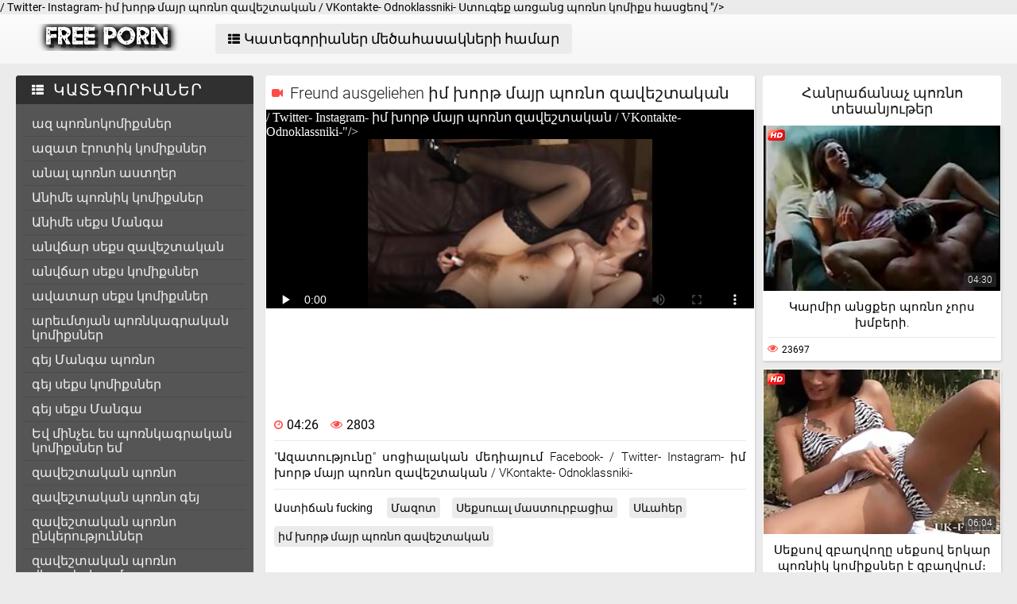

--- FILE ---
content_type: text/html; charset=UTF-8
request_url: https://hy.reifehausfrauen.info/video/8850/freund-ausgeliehen-%D5%AB%D5%B4-%D5%AD%D5%B8%D6%80%D5%A9-%D5%B4%D5%A1%D5%B5%D6%80-%D5%BA%D5%B8%D5%BC%D5%B6%D5%B8-%D5%A6%D5%A1%D5%BE%D5%A5%D5%B7%D5%BF%D5%A1%D5%AF%D5%A1%D5%B6/
body_size: 17701
content:
<!DOCTYPE html>
<html lang="hy">
<head>
	<title>Freund ausgeliehen իմ խորթ մայր պոռնո զավեշտական</title>
	<meta http-equiv="Content-Type" content="text/html; charset=utf-8"/>
	<meta name="viewport" content="width=device-width, initial-scale=1">
	<meta name="description" content=""Ազատությունը" սոցիալական մեդիայում Facebook-<url> / Twitter-<url> Instagram-<url> իմ խորթ մայր պոռնո զավեշտական / VKontakte-<url> Odnoklassniki-<url> Ստուգեք առցանց պոռնո կոմիքս հասցեով "/>
	<meta name="keywords" content="պոռնո, սեքս տեսանյութեր, պոռնո աստղ, պոռնո կոմիքս սեռական պոռնո "/>
	<link rel="shortcut icon" sizes="16x16 24x24 32x32 48x48 64x64" href="https://hy.reifehausfrauen.info/files/favicon.ico" type="image/x-icon">
	<link rel="apple-touch-icon" sizes="57x57" href="https://hy.reifehausfrauen.info/files/favicon-57.png">
	<link rel="apple-touch-icon-precomposed" sizes="57x57" href="https://hy.reifehausfrauen.info/files/favicon-57.png">
	<link rel="apple-touch-icon" sizes="72x72" href="https://hy.reifehausfrauen.info/files/favicon-72.png">
	<link rel="apple-touch-icon" sizes="114x114" href="https://hy.reifehausfrauen.info/files/favicon-114.png">
	<link rel="apple-touch-icon" sizes="120x120" href="https://hy.reifehausfrauen.info/files/favicon-120.png">
	<link rel="apple-touch-icon" sizes="144x144" href="https://hy.reifehausfrauen.info/files/favicon-144.png">
	<link rel="apple-touch-icon" sizes="152x152" href="https://hy.reifehausfrauen.info/files/favicon-152.png">
<base target="_blank">
	<link href="https://hy.reifehausfrauen.info/files/css.css" rel="stylesheet">
	<style>@font-face { font-display: swap;
	font-family: 'icomoon';
	src:  url('https://hy.reifehausfrauen.info/files/icomoon.eot?p4fh8');
	src:  url('https://hy.reifehausfrauen.info/files/icomoon.eot?p4fh8#iefix') format('embedded-opentype'),
	  url('https://hy.reifehausfrauen.info/files/icomoon.ttf?p4fh8') format('truetype'),
	  url('https://hy.reifehausfrauen.info/files/icomoon.woff?p4fh8') format('woff'),
	  url('https://hy.reifehausfrauen.info/files/icomoon.svg?p4fh8#icomoon') format('svg');
	font-weight: normal;
	font-style: normal;
  }
html,body,div,span,applet,object,iframe,h1,h2,h3,h4,h5,h6,p,blockquote,pre,a,abbr,acronym,address,big,cite,code,del,dfn,em,img,ins,kbd,q,s,samp,small,strike,strong,sub,sup,tt,var,b,u,i,center,dl,dt,dd,ol,ul,li,fieldset,form,label,legend,table,caption,tbody,tfoot,thead,tr,th,td,article,aside,canvas,details,embed,figure,figcaption,footer,header,hgroup,menu,nav,output,ruby,section,summary,time,mark,audio,video{margin:0;padding:0;border:0;font-size:100%;font:inherit;vertical-align:baseline}article,aside,details,figcaption,figure,footer,header,hgroup,menu,nav,section{display:block}:focus{outline:none}input::-webkit-input-placeholder,textarea::-webkit-input-placeholder{color:#65686d}input:-moz-placeholder,textarea:-moz-placeholder{opacity:1;color:#65686d}input::-moz-placeholder,textarea::-moz-placeholder{opacity:1;color:#65686d}input:-ms-input-placeholder,textarea:-ms-input-placeholder{color:#65686d}input:focus::-webkit-input-placeholder,textarea:focus::-webkit-input-placeholder{color:transparent}input:focus:-moz-placeholder,textarea:focus:-moz-placeholder{color:transparent}input:focus::-moz-placeholder,textarea:focus::-moz-placeholder{color:transparent}input:focus:-ms-input-placeholder,textarea:focus:-ms-input-placeholder{color:transparent}input.placeholder,textarea.placeholder{color:#65686d!important}html,body{height:100%}body{line-height:1;min-width:320px;-webkit-text-size-adjust:100%;-ms-text-size-adjust:100%}ol,ul{list-style:none}blockquote,q{quotes:none}blockquote:before,blockquote:after,q:before,q:after{content:'';content:none}table{border-collapse:collapse;border-spacing:0}a{text-decoration:none;font:400 14px/18px 'Roboto',Arial,sans-serif}*{-webkit-box-sizing:border-box;box-sizing:border-box}[class^="icon-"],[class*=" icon-"]{font-family:'icomoon'!important;speak:none;font-style:normal;font-weight:400;font-variant:normal;text-transform:none;line-height:1;-webkit-font-smoothing:antialiased;-moz-osx-font-smoothing:grayscale}.icon-user:before{content:"\e90a"}.icon-user3:before{content:"\e909"}.icon-points:before{content:"\e907"}.icon-comment:before{content:"\e903"}.icon-email:before{content:"\e904"}.icon-hd:before{content:"\e900"}.icon-model:before{content:"\e902"}.icon-search:before{content:"\f002"}.icon-th-list:before{content:"\f00b"}.icon-clock-o:before{content:"\f017"}.icon-eye:before{content:"\f06e"}.icon-calendar:before{content:"\f073"}.icon-thumbs-o-up:before{content:"\f087"}.icon-caret-up:before{content:"\f0d8"}.icon-angle-left:before{content:"\f104"}.icon-angle-right:before{content:"\f105"}.icon-thumbs-up:before{content:"\f164"}.icon-file-movie-o:before{content:"\f1c8"}.icon-film:before{content:"\e908"}.icon-user2:before{content:"\e906"}.icon-video-camera:before{content:"\e905"}.icon-warning:before{content:"\e901"}.icon-undo2:before{content:"\e967"}.icon-bubbles2:before{content:"\e96d"}.wrapper{display:table;width:100%;height:100%;overflow:hidden;table-layout:fixed}.footer{height:1px;display:table-row}body{font:400 14px/18px 'Roboto',Arial,sans-serif;background:#ebebeb}.hidden{display:none}.clearfix:after{content:"";display:table;clear:both}.wrapper{overflow-x:hidden}.container{max-width:1260px;padding:0 10px;margin:0 auto;position:relative}.button-open-search{display:none}.header{background-color:#f6f6f6;background-image:-webkit-gradient(linear,left bottom,left top,from(rgba(255,255,255,0)),to(rgba(255,255,255,.6)));background-image:linear-gradient(to top,rgba(255,255,255,0) 0%,rgba(255,255,255,.6) 100%);padding:12px 0;-webkit-box-sizing:border-box;box-sizing:border-box}.header-holder,.tools-holder,.top-menu,.top-menu .item .link{width:100%;display:-webkit-box;display:-ms-flexbox;display:flex;-ms-flex-wrap:nowrap;flex-wrap:nowrap;-webkit-box-pack:justify;-ms-flex-pack:justify;justify-content:space-between;-webkit-box-align:center;-ms-flex-align:center;align-items:center}.tools-holder{width:auto;display:block}.logo-holder,.main-nav{display:inline-block;vertical-align:middle}.top-menu{padding:0 0 0 15px}.top-menu .item{margin:0 0 0 15px}.top-menu .item:first-of-type{margin:0}.top-menu .item .link{padding:10px 16px;border-radius:4px;background-color:#ebebeb;color:#000;font-size:18px;-webkit-transition:all .3s;transition:all .3s;width:100%}@media screen and (min-width:444px){.top-menu .item .link:hover{background-color:#fa4d4a;color:#fff}}.top-menu .item.active .link{background-color:#fa4d4a;color:#fff}.top-menu .item .link i{margin:0 5px 0 0}.top-menu .item:last-of-type i{font-size:15px}.search-nav{width:calc(100% - 540px);padding:0 0 0 35px}.search-bar{position:relative}.search-bar input{width:100%;border-radius:3px;border:1px solid #cfcfcf;background-color:#fefefe;color:#aaa;font-size:14px;line-height:14px;font-weight:300;padding:10px 35px 10px 10px}.search-bar .search-btn{position:absolute;font-size:16px;top:0;-webkit-transition:color .3s;transition:color .3s;bottom:0;right:0;padding:0 10px;background:transparent;cursor:pointer;border:none}@media screen and (min-width:444px){.search-bar .search-btn:hover{color:#fa4d4a}}.btn-mobile-menu{display:none;width:22px;height:18px;position:relative;-webkit-transform:rotate(0deg);transform:rotate(0deg);-webkit-transition:.3s ease-in-out;transition:.3s ease-in-out;cursor:pointer;-ms-flex-negative:0;flex-shrink:0;z-index:11}.btn-mobile-menu span{display:block;position:absolute;height:3px;width:50%;background:#000;opacity:1;-webkit-transform:rotate(0deg);transform:rotate(0deg);-webkit-transition:.3s ease-in-out;transition:.3s ease-in-out}.btn-mobile-menu span:nth-child(even){left:50%}.btn-mobile-menu span:nth-child(odd){left:0}.btn-mobile-menu span:nth-child(1),.btn-mobile-menu span:nth-child(2){top:1px}.btn-mobile-menu span:nth-child(3),.btn-mobile-menu span:nth-child(4){top:8px}.btn-mobile-menu span:nth-child(5),.btn-mobile-menu span:nth-child(6){top:15px}body.open-menu .btn-mobile-menu span{width:60%;background:#fff}body.open-menu .btn-mobile-menu span:nth-child(1),body.open-menu .btn-mobile-menu span:nth-child(6){-webkit-transform:rotate(45deg);transform:rotate(45deg)}body.open-menu .btn-mobile-menu span:nth-child(2),body.open-menu .btn-mobile-menu span:nth-child(5){-webkit-transform:rotate(-45deg);transform:rotate(-45deg)}body.open-menu .btn-mobile-menu span:nth-child(1){top:4.5px}body.open-menu .btn-mobile-menu span:nth-child(2){left:calc(50% - 3px);top:4.5px}body.open-menu .btn-mobile-menu span:nth-child(3){left:-50%;opacity:0}body.open-menu .btn-mobile-menu span:nth-child(4){left:100%;opacity:0}body.open-menu .btn-mobile-menu span:nth-child(5){top:12px}body.open-menu .btn-mobile-menu span:nth-child(6){left:calc(50% - 3px);top:12px}.main-holder{padding:15px 0 50px}.content{display:-webkit-box;display:-ms-flexbox;display:flex;-ms-flex-wrap:nowrap;flex-wrap:nowrap;-webkit-box-pack:justify;-ms-flex-pack:justify;justify-content:space-between;-webkit-box-align:flex-start;-ms-flex-align:flex-start;align-items:flex-start}.sidebar{min-width:250px;padding:0 15px 0 0}.main-sorting{margin:0 0 15px 0;padding:3px 0 0}.main-sorting .item{margin:0 0 5px}.main-sorting .item:last-of-type{margin:0}.main-sorting .item .link{color:#f0f0f0;font-size:17px;padding:5px 0 5px 20px;line-height:19px;display:block;border-radius:4px;background-color:#555;-webkit-transition:background .3s;transition:background .3s}@media screen and (min-width:444px){.main-sorting .item .link:hover{background-color:#fa4d4a}}.main-sorting .item.active .link{background-color:#fa4d4a}.main-sorting .item .link i{font-size:15px;margin:0 7px 0 0}.main-sorting .item:last-of-type .link i{font-size:14px}.main-list{border-radius:4px;background-color:#555;overflow:hidden;margin:0 0 17px}.main-list .title-list{color:#fff;font-size:20px;line-height:22px;text-transform:uppercase;letter-spacing:1px;background-color:#303030;padding:7px 0 7px 20px}.main-list .title-list i{font-size:15px;margin:0 5px 0 0}.main-list .items{padding:10px}.main-list .items .item{border-bottom:1px solid #4b4b4b}.main-list .items .item:last-of-type{border:none}.main-list .items .item .link{color:#f0f0f0;font-size:16px;line-height:18px;-webkit-transition:all .3s;transition:all .3s;padding:6px 0 6px 10px;display:block}.main-list .items .item.active .link{color:#fff;border-radius:2px;background-color:#fa4d4a;margin:-1px 0;padding:7px 0 7px 10px}@media screen and (min-width:444px){.main-list .items .item .link:hover{color:#fff;border-radius:2px;background-color:#fa4d4a;margin:-1px 0;padding:7px 0 7px 10px}}.main-list .link-categor{display:none}.title-text .title-holder{color:#000;font-size:22px;line-height:22px;font-weight:300;padding:0 0 11px}.title-text .text-holder{padding:0 0 15px}.title-text .text{color:#686868;font-size:15px;font-weight:300;line-height:20px}.sorting{border-bottom:1px solid #d8d8d8;display:-webkit-box;display:-ms-flexbox;display:flex;-ms-flex-wrap:nowrap;flex-wrap:nowrap;-webkit-box-pack:justify;-ms-flex-pack:justify;justify-content:center;-webkit-box-align:flex-start;-ms-flex-align:flex-start;align-items:flex-start}.sorting .item{padding:0 25px 0 0}.sorting .item:last-of-type{padding:0}.sorting .item .link{color:#000;font-size:17px;line-height:19px;font-weight:400;padding:0 5px 10px;display:inline-block;-webkit-transition:color .3s;transition:color .3s;position:relative}@media screen and (min-width:444px){.sorting .item .link:hover{color:#fa4d4a}}.sorting .item.active .link{color:#fa4d4a}.sorting .item .link:after{position:absolute;content:'';height:2px;background:#fa4d4a;left:0;right:0;bottom:5px;width:10%;-webkit-transition:all .3s;transition:all .3s;display:block;opacity:0;margin:0 auto}@media screen and (min-width:444px){.sorting .item .link:hover:after{opacity:1;bottom:0;width:100%}}.sorting .item.active .link:after{opacity:1;bottom:0;width:100%}.list-videos{padding:20px 0 10px;margin:-6px 0 0 -4.5px;font-size:0;line-height:0}.list-videos .item{width:25%;padding:6px 0 0 4.5px;display:inline-block;vertical-align:top}.list-videos .item.model-block{width:20%}.list-videos .item .link{display:block;background:#fff;-webkit-box-shadow:1px 2px 3px rgba(0,0,0,.12);box-shadow:1px 2px 3px rgba(0,0,0,.12);border-radius:2px;padding:1px;-webkit-transition:all .3s;transition:all .3s}@media screen and (min-width:444px){.list-videos .item:hover .link{-webkit-box-shadow:1px 2px 8px rgba(0,0,0,.5);box-shadow:1px 2px 8px rgba(0,0,0,.5)}.list-videos .item:hover .title-holder .title{border-bottom:1px solid #fa4d4a}}.list-videos .item .img-holder{position:relative;padding-bottom:69.7%;overflow:hidden}.list-videos .item .img-holder img{position:absolute;top:0;left:0;right:0;border:0;display:block;width:100%;height:100%}.list-videos .item .label{border-radius: 3px;position:absolute;top:5px!important;left:5px!important;color:#fa4d4a;font-size:12px;width:22px!important;max-width:22px!important;height:auto!important}.list-videos .item .duration{bottom:5px;right:5px;position:absolute;background:rgba(43,43,43,.7);border-radius:2px;color:#fff;font-size:12px;line-height:14px;font-weight:300;padding:2px 5px;-webkit-transition:all .3s;transition:all .3s}.list-videos .item .title-holder{color:#000;font-size:15px;font-weight:300;line-height:20px;padding:10px 5px 5px;-webkit-transition:color .3s;transition:color .3s}.list-videos .item .title-holder .title{padding:0 0 10px;overflow:hidden;border-bottom:1px solid #eaeaea;-webkit-transition:border .3s;transition:border .3s}.list-videos .item .title-holder .title .text{height:38px;overflow:hidden}.list-videos .item .statistic{color:#aaa;font-size:12px;font-weight:400;line-height:16px;padding:7px 0 0;display:-webkit-box;display:-ms-flexbox;display:flex;-ms-flex-wrap:nowrap;flex-wrap:nowrap;-webkit-box-pack:justify;-ms-flex-pack:justify;justify-content:space-between;-webkit-box-align:flex-start;-ms-flex-align:flex-start;align-items:flex-start}.list-videos .item .statistic i{margin:0 5px 0 0;font-size:13px;color:#fa4d4a}.list-videos .item .statistic .percent i{margin:0 0 0 5px}.pagination-bottom{padding:20px 0}.pagination-bottom .pagination-list{display:-webkit-box;display:-ms-flexbox;display:flex;-ms-flex-wrap:wrap;flex-wrap:wrap;-webkit-box-pack:justify;-ms-flex-pack:justify;justify-content:center;-webkit-box-align:flex-start;-ms-flex-align:flex-start;align-items:flex-start}.pagination-list .item{padding:0 5px}.pagination-list .item .link{height:40px;-webkit-box-shadow:1px 2px 4px rgba(0,0,0,.15);box-shadow:1px 2px 4px rgba(0,0,0,.15);border-radius:3px;background-color:#fff;display:block;color:#949494;font-size:22px;line-height:40px;text-align:center;-webkit-transition:all .3s;transition:all .3s;padding:0 8px}.pagination-list .item.btn-prev .link,.pagination-list .item.btn-next .link{padding:0 14px}@media screen and (min-width:444px){.pagination-list .item .link:hover{background-color:#fa4d4a;color:#fff}}.pagination-list .item.active .link{background-color:#fa4d4a;color:#fff}.title-text.bottom{padding:10px 0 0}.title-text.bottom .title-holder{font-size:20px;line-height:22px}.footer{background:#fff}.footer-holder{padding:25px 0;display:-webkit-box;display:-ms-flexbox;display:flex;-ms-flex-wrap:nowrap;flex-wrap:nowrap;-webkit-box-pack:justify;-ms-flex-pack:justify;justify-content:center;-webkit-box-align:center;-ms-flex-align:center;align-items:center}.footer-text{padding:0 0 0 15px;color:#212121;font-size:12px;line-height:16px}.footer-text .text{padding:0 0 15px}.footer-text .text .link{color:#fa4d4a;font-size:12px;line-height:16px}@media screen and (min-width:444px){.footer-text .text .link:hover{text-decoration:underline}}.bottom-menu,.bottom-menu .items{display:-webkit-box;display:-ms-flexbox;display:flex;-ms-flex-wrap:wrap;flex-wrap:wrap;-webkit-box-pack:justify;-ms-flex-pack:justify;justify-content:space-between;-webkit-box-align:center;-ms-flex-align:center;align-items:center}.copyright{font-size:12px;line-height:16px;color:#a4a4a4}.bottom-menu .items .item{position:relative;padding:0 10px 0 0;margin:0 10px 0 0}.bottom-menu .items .item:last-of-type{padding:0;margin:0}.bottom-menu .items .item:after{position:absolute;content:'|';right:-1px;color:#a4a4a4;top:0}.bottom-menu .items .item:last-of-type:after{display:none}.bottom-menu .items .item .link{font-size:12px;line-height:16px;color:#a4a4a4;-webkit-transition:color .3s;transition:color .3s}@media screen and (min-width:444px){.bottom-menu .items .item .link:hover{color:#fa4d4a}}.scrollup{position:fixed;text-align:center;line-height:40px;bottom:50px;right:20px;display:none;font-size:18px;width:40px;height:40px;-webkit-box-shadow:1px 2px 4px rgba(0,0,0,.15);box-shadow:1px 2px 4px rgba(0,0,0,.15);border-radius:3px;color:#fa4d4a;background-color:#fafafa;-webkit-transition:all .3s;transition:all .3s}@media screen and (min-width:444px){.scrollup:hover{background-color:#fa4d4a;color:#fafafa}}.after-content{padding:10px 0 20px;}.main-container{width:100%}.main-container.border .title-text{border-bottom:1px solid #d8d8d8}.categories-block .videos{bottom:5px;left:5px;position:absolute;background:rgba(43,43,43,.7);border-radius:2px;padding:2px 5px;color:#fff;font-size:15px;font-weight:300;line-height:15px}.categories-block .videos i{font-size:12px}.list-videos .item.categories-block .title-holder{padding:8px;font-size:19px;line-height:20px;-webkit-transition:color .3s;transition:color .3s}.list-videos .item.categories-block .title-holder .title{padding:0;height:auto;border-bottom:none;text-align:center;white-space:nowrap;overflow:hidden;text-overflow:ellipsis}@media screen and (min-width:444px){.list-videos .item.categories-block:hover .link{background:#fa4d4a}.list-videos .item.categories-block:hover .title-holder{color:#fff}}.list-videos .item.model-block .img-holder{padding-bottom:149.8%}.model-block .videos{position:absolute;top:5px;right:5px;background:rgba(43,43,43,.7);border-radius:2px;padding:3px 8px;color:#fff;font-size:15px;font-weight:300;line-height:15px}.model-block .videos i{font-size:12px}.list-videos .item.model-block .title-holder{position:absolute;left:0;right:0;bottom:0;background:rgba(43,43,43,.7);padding:3px 0;color:#fff;text-align:center;font-size:18px;line-height:25px}.list-videos .item.model-block .title-holder .title{padding:0;height:auto;border-bottom:none}.model-block .title-holder .title span{padding:0 5px}.model-block .title-holder .title span:first-of-type{border-bottom:1px solid #fa4d4a;padding-bottom:2px;-webkit-transition:all .3s;transition:all .3s}@media screen and (min-width:444px){.list-videos .model-block .link:hover .title span:first-of-type{border-bottom:1px solid #fa4d4a}}.sidebar.categories{display:none}.text-block{-webkit-box-shadow:1px 2px 3px rgba(0,0,0,.12);box-shadow:1px 2px 3px rgba(0,0,0,.12);background-color:#fff;padding:50px;color:#000;font-size:16px;line-height:24px;border-radius:5px}.statics .title-holder{position:relative;color:#181818;font-size:20px;line-height:22px;padding:0 0 0 34px;margin:20px 0}.statics .title-holder i{color:#fa4d4a;font-size:14px;position:absolute;left:10px;top:50%;-webkit-transform:translateY(-56%);transform:translateY(-56%)}.statics.feedback .title-holder i{font-size:16px}.text-block .text-title{color:#181818;font-size:19px;line-height:22px;padding:0 0 15px}.text-block a{color:#fa4d4a;font-size:16px;line-height:24px}@media screen and (min-width:444px){.text-block a:hover{text-decoration:underline}}.text-block .fit{font-weight:700}.items-one li{padding:0 0 0 15px}.items-one li:first-of-type{padding:0 0 15px}.text-block .text{padding:0 0 15px}.items-two{padding:0 0 15px}.items-two li{text-indent:15px}.items-big .number{font-size:18px;line-height:21px;padding:0 0 15px;display:block}.items-big ul{padding:0 0 0 15px}.items-big ul li{padding:0 0 15px}.text-block .form-block{max-width:875px;margin:0 auto}.form-block .title{font-size:18px;line-height:21px;padding:0 0 15px}.form-block .title i{color:#aaa;font-size:16px;margin:0 5px 0 0}.form-block .row{padding:0 0 30px}.form-block textarea,.form-block input{border-radius:3px;border:1px solid #cfcfcf;background-color:#fefefe;resize:none;height:95px;width:100%;color:#aaa;font-size:14px;line-height:16px;font-weight:300;padding:10px;-webkit-box-sizing:border-box;box-sizing:border-box}.form-block input{height:auto;max-width:300px}.form-block .captcha{border-bottom:1px solid #cfcfcf;padding:0 0 20px}.form-block .captcha .text{color:#000;font-size:13px;line-height:15px}.form-block .captcha .img-block,.form-block .captcha input{display:inline-block;vertical-align:middle;margin:0 0 10px}.form-block .captcha .img-block{line-height:0;padding:0 10px 0 0}.form-block .captcha .img-block img{border:1px solid #cfcfcf;border-radius:3px}.form-block .button-block{padding:50px 0 25px;text-align:right}.form-block .button-block .but{color:#000;font-size:18px;line-height:18px;padding:11px 26px;border-radius:4px;background-color:#ebebeb;border:none;display:inline-block;-webkit-transition:all .3s;transition:all .3s;cursor:pointer;max-width:140px}@media screen and (min-width:444px){.form-block .button-block .but:hover{color:#fff;background:#fa4d4a}}.content-video{width:100%;display:-webkit-box;display:-ms-flexbox;display:flex;-ms-flex-wrap:nowrap;flex-wrap:nowrap;-webkit-box-pack:justify;-ms-flex-pack:justify;justify-content:space-between;-webkit-box-align:flex-start;-ms-flex-align:flex-start;align-items:flex-start}.main-holder .main-video{width:100%}.title-player .title-holder,.left-column .title-holder{color:#181818;font-size:20px;line-height:22px;padding:10px 0 10px 30px;font-weight:300;position:relative;background:#fff;border-radius:4px 4px 0 0}.left-column .title-holder{padding-left:0;padding-top:12px;text-align:center;font-size:18px;line-height:20px}.title-player .title-holder i{position:absolute;top:50%;-webkit-transform:translateY(-50%);transform:translateY(-50%);left:7px;color:#fa4d4a;font-size:14px}.main-сontent{background:#fff;border-radius:4px;padding:1px 1px 0;-webkit-box-sizing:border-box;box-sizing:border-box;-webkit-box-shadow:1px 2px 3px rgba(0,0,0,.12);box-shadow:1px 2px 3px rgba(0,0,0,.12);margin:0 0 25px;width:100%}.player-holder .screen{width:100%;height:auto;display:block}.video-info{padding:10px;position:relative}.after-player{padding:0 0 10px;display:block}.after-player img{display:inline-block;width:100%;height:auto}.views-data-like{padding:0 0 10px;border-bottom:1px solid #eaeaea;display:-webkit-box;display:-ms-flexbox;display:flex;-ms-flex-wrap:nowrap;flex-wrap:nowrap;-webkit-box-pack:justify;-ms-flex-pack:justify;justify-content:space-between;-webkit-box-align:center;-ms-flex-align:center;align-items:center}.like-dislayer{background-color:#ebebeb;border-radius:4px;overflow:hidden;display:-webkit-box;display:-ms-flexbox;display:flex;-ms-flex-wrap:nowrap;flex-wrap:nowrap;-webkit-box-pack:justify;-ms-flex-pack:justify;justify-content:space-between;-webkit-box-align:center;-ms-flex-align:center;align-items:center}.like-dislayer .but{background-color:#fa4d4a;display:inline-block;-webkit-transition:background .3s;transition:background .3s}.like-dislayer i{color:#fff;font-size:24px;padding:8px 9px;display:inline-block;-webkit-transition:color .3s;transition:color .3s}.like-dislayer .but.dislayer i{background-color:#555;-webkit-transform:scale(1,-1);transform:scale(1,-1)}@media screen and (min-width:444px){.like-dislayer .but:hover{background:#555}.like-dislayer .but:hover i{color:#fa4d4a}}.like-dislayer .progress{padding:0 20px}.statistic,.statistic .item{color:#000;font-size:16px;line-height:16px;display:-webkit-box;display:-ms-flexbox;display:flex;-ms-flex-wrap:nowrap;flex-wrap:nowrap;-webkit-box-pack:justify;-ms-flex-pack:justify;justify-content:space-between;-webkit-box-align:flex-start;-ms-flex-align:flex-start;align-items:flex-start}.statistic .item{padding:0 0 0 15px;-webkit-box-align:flex-start;-ms-flex-align:flex-start;align-items:flex-start}.statistic .item:first-of-type{padding:0}.statistic .item i{color:#fa4d4a;font-size:13px;margin:0 5px 0 0}.statistic .item:nth-child(2) i{font-size:15px}.description{color:#000;font-size:15px;font-weight:300;line-height:20px;border-bottom:1px solid #eaeaea;padding:10px 0;text-align:justify}.rows{padding:10px 0 15px}.rows .row:last-of-type{padding:0}.rows .tag{text-align:left;display:inline-block;margin:0 15px 0 0}.rows .row .link{color:#000;font-size:14px;line-height:16px;background-color:#ebebeb;border-radius:4px;display:inline-block;margin:0 12px 10px 0;-webkit-transition:all .3s;transition:all .3s;padding:5px}@media screen and (min-width:444px){.rows .row .link:hover{background-color:#fa4d4a;color:#fff}}.rows .row .link:last-of-type{margin:0 0 10px}.show-comments{position:absolute;display:block;width:100%;left:0;right:0;bottom:-20px;text-align:center}.show-comments .but.show{display:none}.show-comments .but i{font-size:18px;color:#aaa;padding:0 5px 0 0;-webkit-transition:color .3s;transition:color .3s}@media screen and (min-width:444px){.show-comments .but:hover i{color:#fff}}.show-comments .but{color:#555;font-size:18px;line-height:20px;-webkit-box-shadow:1px 2px 8px rgba(0,0,0,.25);box-shadow:1px 2px 8px rgba(0,0,0,.25);border-radius:4px;border:none;background-color:#fff;-webkit-transition:all .3s;transition:all .3s;cursor:pointer;transition:all .3s;padding:10px 17px}.show-comments .load-more .but{padding:0}.show-comments .load-more .but .text{color:#555;font-size:18px;line-height:20px;-webkit-transition:all .3s;transition:all .3s;padding:10px 17px;display:inline-block}@media screen and (min-width:444px){.show-comments .but:hover{background-color:#fa4d4a;color:#fff}.show-comments .load-more .but:hover .text{color:#fff}}.show-comments .but .quantity span{color:#fa4d4a;font-size:14px;font-weight:500;-webkit-transition:color .3s;transition:color .3s}@media screen and (min-width:444px){.show-comments .but:hover .quantity span{color:#fff}}.comments-leave{max-height:0;overflow:hidden;padding:0;-webkit-transition:max-height .3s;transition:max-height .3s;padding:0 15px}.comments-leave.show{max-height:9999px;overflow:hidden;padding:15px;border-top:1px solid #eaeaea}.comments-leave .leave{color:#000;border-bottom:1px solid #eaeaea;font-size:18px;line-height:20px;font-weight:400;padding:0 0 5px}.comments-leave .leave i{font-size:14px;color:#aaa;margin:0 5px 0 0}.comments-leave .form{padding:20px 0}.comments-leave .form .row{padding:0 0 10px}.comments-leave .form input,.comments-leave .form textarea{border-radius:3px;border:1px solid #cfcfcf;background-color:#fefefe;color:#aaa;font-size:14px;line-height:16px;font-weight:300;padding:10px;max-width:300px;width:100%}.comments-leave .form textarea{max-width:100%;resize:vertical;height:95px;min-height:95px;margin:0 0 10px}.comments-leave .form .smilies-block{display:inline-block;vertical-align:middle;width:calc(100% - 151px)}.comments-leave .form .but-block{display:inline-block}.comments-leave .form .smilies{display:inline-block;border-radius:3px;background-color:#f4f4f4;line-height:0;padding:6px 10px 0}.comments-leave .form .smilies img{display:inline-block;vertical-align:middle;padding:0 5px 6px;width:auto;height:27px;cursor:pointer}.comments-leave .form .link{color:#000;font-size:18px;line-height:20px;border-radius:4px;background-color:#ebebeb;padding:12px 28px;border:none;cursor:pointer;-webkit-transition:all .3s;transition:all .3s;display:inline-block;vertical-align:middle}@media screen and (min-width:444px){.comments-leave .form .link:hover{background-color:#fa4d4a;color:#fff}}.comments .title{color:#000;font-size:18px;line-height:20px;border-bottom:1px solid #eaeaea;padding:0 0 5px}.comments .title i{font-size:13px;color:#aaa;margin:0 5px 0 0}.comments .title .quantity{padding:0 0 5px}.comments .title .number{color:#fa4d4a;font-size:16px}.user-сomments{font-size:0;line-height:0;padding:10px 0}.user-сomments .user{width:85px;text-align:center;display:inline-block;vertical-align:top;color:#555}.user-сomments .user i{font-size:55px}.user-сomments .сomments-block{display:inline-block;vertical-align:top;border-bottom:1px solid #eaeaea;width:calc(100% - 87px);padding:0 0 10px}.user-сomments .сomments-block .name{color:#555;font-size:16px;font-weight:700;line-height:18px;padding:0 0 10px;display:inline-block}.user-сomments .comments-text{color:#555;font-size:14px;line-height:16px;font-weight:300;border-radius:3px;background-color:#f4f4f4;padding:10px}.user-сomments .data-comment{color:#aaa;font-size:12px;font-weight:500;line-height:16px;padding:10px 0 0;display:inline-block}.user-сomments .replу-block{display:inline-block;margin:10px 0 0 15px}.user-сomments .replу-block .but{color:#aaa;font-size:12px;line-height:16px;padding:0;border:none;background:transparent;cursor:pointer;-webkit-transition:color .3s;transition:color .3s}@media screen and (min-width:444px){.user-сomments .replу-block .but:hover{color:#fa4d4a}}.user-сomments .replу-block .but i{font-size:11px;padding:0 3px 0 0}.comments-leave.show .show-comments.but-more{display:block}.show-comments.but-more .but i{font-size:14px;padding:0}.left-column{margin:0 0 0 10px;min-width:300px;width:300px}.left-column .list-videos{margin:0;padding:0}.left-column .list-videos .item{width:100%;padding:0 0 10px}.video .title-text{padding:0;border-bottom:1px solid #d8d8d8}.video .title-text .title-holder{border-bottom:2px solid #fa4d4a;display:inline-block;padding:10px 0;font-size:0;line-height:0}.video .title-text .title-holder div{display:inline-block;vertical-align:middle;font-size:18px;line-height:20px;margin:0 0 0 5px}.video .title-text .title-holder i{font-size:14px;color:#fa4d4a;display:inline-block;vertical-align:middle;line-height:20px}.video .list-videos{border-bottom:1px solid #d8d8d8;padding:20px 0}.video .list-videos .item{width:20%}.show-more-holder{display:block;width:100%;padding:15px 0 0;text-align:center;-webkit-transition:all .3s;transition:all .3s}.comments-leave .show-more-holder{opacity:0}.comments-leave.show .show-more-holder{opacity:1}.show-more-holder i{font-size:13px}.show-more-holder .show-more-btn{-webkit-box-shadow:1px 2px 8px rgba(0,0,0,.25);box-shadow:1px 2px 8px rgba(0,0,0,.25);border-radius:4px;background-color:#fff;color:#555;font-size:18px;font-weight:400;line-height:20px;border:none;padding:10px 16px;-webkit-transition:all .3s;transition:all .3s;cursor:pointer;overflow:hidden;display:inline-block}.show-more-holder .show-more-btn .text{background-color:#fff;background-color:#fff;color:#555;font-size:18px;font-weight:400;line-height:20px;border:none;padding:9px 16px;-webkit-transition:all .3s;transition:all .3s}@media screen and (min-width:444px){.show-more-holder .show-more-btn:hover{background:#fa4d4a;color:#fff}.show-more-holder .show-more-btn:hover .text{color:#fff;background:#fa4d4a}.search-open:hover{background:#fa4d4a;color:#fff}.btn-menu:hover{background:#fa4d4a}.btn-menu:hover span{background:#fff}}.lazyload,.lazyloading{opacity:0}.lazyloaded{opacity:1;-webkit-transition:opacity 500ms;transition:opacity 500ms}.width{width:100%}.player-wrap{position:relative}.kt-player{position:absolute!important}.blockUI.blockOverlay{background-color:transparent!important;opacity:0!important}.page-error .title-text{text-align:center}.page-error .title-text h2{text-align:left}.page-error .title-text a{color:#fa4d4a;font-size:17px;line-height:19px;font-weight:400;padding:0 5px 10px;display:inline-block;-webkit-transition:color .3s;transition:color .3s;position:relative}.page-error .title-text a:after{position:absolute;content:'';height:2px;background:#fa4d4a;left:0;right:0;bottom:5px;width:10%;-webkit-transition:all .3s;transition:all .3s;display:block;opacity:0;margin:0 auto}.page-error .title-text a:hover:after{opacity:1;bottom:0;width:100%}.page-error .link-video{height:40px;-webkit-box-shadow:1px 2px 4px rgba(0,0,0,.15);box-shadow:1px 2px 4px rgba(0,0,0,.15);border-radius:3px;background-color:#fff;display:block;color:#949494;font-size:22px;line-height:40px;text-align:center;-webkit-transition:all .3s;transition:all .3s;padding:0 8px}.page-error .link-video:hover{background-color:#fa4d4a;color:#fff}.show-more-block{min-height:55px}@media screen and (max-width:1250px){.after-content img:last-of-type{display:none}}@media screen and (max-width:1150px){.list-videos .item .title-holder .title .text{height:30px}.list-videos .item .title-holder{padding:10px 3px 5px;font-size:15px;line-height:15px}.list-videos .item .statistic{font-size:9px;line-height:12px}.list-videos .item .statistic i{font-size:10px;margin:0 3px 0 0}.list-videos .item .statistic .percent i{margin:0 0 0 3px}}@media screen and (max-width:1050px){.list-videos .item{width:33.33%}.video .list-videos .item{width:25%}.footer-holder{-ms-flex-wrap:wrap;flex-wrap:wrap}.logo-bottom{width:100%;display:block}.logo-bottom .logo{text-align:center}.footer-text{padding:0}.list-videos .item.model-block{width:25%}}@media screen and (max-width:992px){.main-holder,.pagination-bottom,.footer-holder{padding:15px 0}.after-content img:first-of-type{display:none}.text-block{padding:15px}.list-videos .item.model-block{width:33.33%}.left-column{display:none}}@media screen and (max-width:900px){.header-holder,.tools-holder,.top-menu,.top-menu .item .link{width:auto}.header{position:relative;padding:10px 0;min-height:59px}.btn-menu{border-radius:4px;background-color:#ebebeb;padding:8px 6px;display:block;position:absolute;right:10px;top:50%;-webkit-transform:translateY(-50%);transform:translateY(-50%);cursor:pointer;-webkit-transition:all .3s;transition:all .3s}body.open-menu .btn-menu{background:#fa4d4a}.btn-mobile-menu,.sidebar.categories,.sidebar.hidden{display:block}.top-menu,.search-open{display:block;position:absolute;right:90px;top:50%;-webkit-transform:translateY(-50%);transform:translateY(-50%)}.top-menu{right:50px}.search-open{padding:8px;border-radius:4px;background-color:#ebebeb;color:#000;font-size:18px;-webkit-transition:all .3s;transition:all .3s;cursor:pointer}body.open-search .search-open{background:#fa4d4a;color:#fff}.top-menu .item .link{padding:8px}.top-menu .item,.top-menu .item .link i{margin:0}.top-menu .item:first-of-type{display:none}.top-menu .item span,.main-list .title-list i{display:none}.search-nav{width:auto;padding:0}.search-nav .search-block{-webkit-transition:all .3s;transition:all .3s;position:absolute;left:0;right:0;top:49px;z-index:11;padding:10px;-webkit-transform:translateX(100%);transform:translateX(100%);-webkit-transition:all .3s linear;background-color:#f6f6f6;background-image:-webkit-gradient(linear,left bottom,left top,from(rgba(255,255,255,0)),to(rgba(255,255,255,.6)));background-image:linear-gradient(to top,rgba(255,255,255,0) 0%,rgba(255,255,255,.6) 100%)}body.open-search .search-nav .search-block{-webkit-transform:translateX(0);transform:translateX(0)}.button-open-search{display:block;line-height:0}.sidebar{min-width:0;padding:0}.main-sorting{display:none}.main-list{position:absolute;margin:0;left:0;right:0;text-align:center;z-index:13;top:-14px;border-radius:0;width:100%;-webkit-transition:all .3s;transition:all .3s;-webkit-transform:translateX(-100%);transform:translateX(-100%);-webkit-transition:all .3s linear}body.open-menu .main-list{-webkit-transform:translateX(0);transform:translateX(0)}.main-list .items .item .link{white-space:nowrap}.main-list .link-categor{color:#fff;font-size:16px;line-height:18px;-webkit-transition:all .3s;transition:all .3s;padding:10px;display:block;text-transform:uppercase;border:1px solid #fa4d4a;margin:0 10px 10px}.title-text .text-holder{display:none}.title-text.bottom .text-holder{display:block}.title-text .text{font-size:13px;line-height:15px}.bottom-menu .items .item{padding:0 5px 0 0;margin:0 5px 0 0}.after-main-list{display:none}.top-menu .item:last-of-type i{font-size:18px}.pagination-list .item .link{padding:0 22px}.list-videos .item .title-holder{font-size:15px}.list-videos .item .statistic,.list-videos .item .statistic i{font-size:12px}.list-videos .item.model-block{width:25%}.video .list-videos .item{width:33.33%}.main-list .title-list,.main-list .items .item .link{padding-left:0}.main-list .items .item .link:hover{padding:7px 0}.main-list .link-categor:hover{background:#fa4d4a}.scrollup{right:5px}}@media screen and (max-width:767px){.list-videos .item{width:33.33%}.pagination-list .item{display:none}.pagination-list .item.btn-prev,.pagination-list .item.active,.pagination-list .item.btn-next{display:block}.pagination-list .item .link{padding:0 25px}.list-videos .item.model-block{width:33.33%}.comments-leave .form .smilies-block{width:100%;margin:0 0 10px}.comments-leave .form{padding:10px 0}.user-сomments .user{width:60px;text-align:left}.user-сomments .сomments-block{width:calc(100% - 60px)}.title-player .title-holder{padding:10px;font-size:18px;line-height:20px}.title-player .title-holder i{display:none}}@media screen and (max-width:640px){.footer-text .text{padding:0 0 10px}.bottom-menu .items .item,.copyright{padding:0;width:100%;margin:0;text-align:center}.bottom-menu .items .item:after{display:none}.after-content{-webkit-box-pack:center;-ms-flex-pack:center;justify-content:center}.after-content img:nth-child(2){display:none}.bottom-menu,.bottom-menu .items{width:100%}.list-videos .item{width:50%}.views-data-like{-ms-flex-wrap:wrap;flex-wrap:wrap}.statistic{padding:10px 0 0;width:100%}.video .list-videos .item{width:50%}}@media screen and (max-width:550px){.header-holder .tools-holder{text-align:left;display:block}.header-holder .tools-holder .logo-holder{width:80%;display:inline-block}.logo{display:block}.logo img{width:100%}.search-nav .search-block{top:41px}.logo-bottom .logo{margin:0}.logo-bottom .logo img{max-width:233px}.list-videos .item.model-block{width:50%}.header{min-height:52px}}@media screen and (max-width:550px){.list-videos .item{width:50%}.title-text .title-holder{font-size:18px;line-height:20px}.title-text.bottom .title-holder{font-size:15px;line-height:17px}.sorting .item .link{font-size:13px;line-height:15px;padding:0 5px 5px}}@media screen and (max-width:480px){.sorting{-webkit-box-pack:justify;-ms-flex-pack:justify;justify-content:space-between}.sorting .item{padding:0 0 0 0}}@media screen and (max-width:420px){.list-videos .item,.video .list-videos .item{width:100%;padding:6px 0 0 0}.list-videos{margin:-6px 0 0 0}.show-comments .but{font-size:16px;padding:10px 5px}.show-comments .but .quantity span{font-size:12px}.like-dislayer .progress{padding:0 5px}.like-dislayer i{padding:6px 7px}}@media screen and (max-width:380px){.sorting .item .link{font-size:12px;line-height:14px}.header-holder .tools-holder .logo-holder{width:75%}.list-videos .item.model-block{width:100%}}input[type=submit]{-webkit-appearance:none;}</style>
<link href="https://hy.reifehausfrauen.info/video/8850/freund-ausgeliehen-իմ-խորթ-մայր-պոռնո-զավեշտական/" rel="canonical"/>
</head>
<body>
<div class="wrapper">
	<div class="header">
		<div class="container">
			<div class="header-holder"> 
				<div class="tools-holder">
					<div class="logo-holder">
						<a href="https://hy.reifehausfrauen.info/" class="logo" title="պոռնո կոմիքս ">
							<img src="https://hy.reifehausfrauen.info/files/logo.png" width="233" height="34" alt="պոռնո կոմիքս "/>
						</a>
					</div>
					<div class="main-nav">
						<div class="btn-menu js-mobile-menu">
							<div class="btn-mobile-menu">
								<span></span>
								<span></span>
								<span></span>
								<span></span>
								<span></span>
								<span></span>
							</div>
						</div>
						<ul class="top-menu">
							<li class="item">
								<a href="https://hy.reifehausfrauen.info/allcategories.html" class="link"> 
									<i class="icon-th-list"></i>
									<span>Կատեգորիաներ մեծահասակների համար </span>
								</a>
							</li>
						</ul>
					</div>
				</div>
			</div>
		</div>
	</div>
	
	<div class="main-holder">
		<div class="container"> 
	<div class="content">
		<div class="sidebar">
<div class="main-list"> 
	<div class="title-list">
		<i class="icon-th-list"></i>
		<span class="text">Կատեգորիաներ </span>
	</div>
			<ul class="items">
				<li class="item"><a href="/tag/24/" class="link">ազ պոռնոկոմիքսներ</a></li><li class="item"><a href="/tag/52/" class="link">ազատ էրոտիկ կոմիքսներ</a></li><li class="item"><a href="/tag/31/" class="link">անալ պոռնո աստղեր</a></li><li class="item"><a href="/tag/2/" class="link">Անիմե պոռնիկ կոմիքսներ</a></li><li class="item"><a href="/tag/33/" class="link">Անիմե սեքս Մանգա</a></li><li class="item"><a href="/tag/41/" class="link">անվճար սեքս զավեշտական</a></li><li class="item"><a href="/tag/11/" class="link">անվճար սեքս կոմիքսներ</a></li><li class="item"><a href="/tag/79/" class="link">ավատար սեքս կոմիքսներ</a></li><li class="item"><a href="/tag/30/" class="link">արեւմտյան պոռնկագրական կոմիքսներ</a></li><li class="item"><a href="/tag/37/" class="link">գեյ Մանգա պոռնո</a></li><li class="item"><a href="/tag/10/" class="link">գեյ սեքս կոմիքսներ</a></li><li class="item"><a href="/tag/18/" class="link">գեյ սեքս Մանգա</a></li><li class="item"><a href="/tag/26/" class="link">Եվ մինչեւ ես պոռնկագրական կոմիքսներ եմ</a></li><li class="item"><a href="/tag/4/" class="link">զավեշտական պոռնո</a></li><li class="item"><a href="/tag/59/" class="link">զավեշտական պոռնո գեյ</a></li><li class="item"><a href="/tag/57/" class="link">զավեշտական պոռնո ընկերություններ</a></li><li class="item"><a href="/tag/65/" class="link">զավեշտական պոռնո վերափոխումը</a></li><li class="item"><a href="/tag/73/" class="link">ընկած հենթաի զավեշտական</a></li><li class="item"><a href="/tag/80/" class="link">ընտանեկան սեքս կոմիքսներ</a></li><li class="item"><a href="/tag/78/" class="link">թակարդ զավեշտական պոռնո</a></li><li class="item"><a href="/tag/13/" class="link">Թամիլ սեքս կոմիքսներ</a></li><li class="item"><a href="/tag/88/" class="link">Թամիլերեն պոռնիկ կոմիքսներ</a></li><li class="item"><a href="/tag/90/" class="link">իմ խորթ մայր պոռնո զավեշտական</a></li><li class="item"><a href="/tag/29/" class="link">իմ հերոսը Ակադեմիա սեքս զավեշտական</a></li><li class="item"><a href="/tag/20/" class="link">Իվի հենթաի</a></li><li class="item"><a href="/tag/74/" class="link">լավագույն սեռական ծաղրեր</a></li><li class="item"><a href="/tag/23/" class="link">լեսբիներ հենթաի Մանգա</a></li><li class="item"><a href="/tag/1/" class="link">լուսանկարը մուլտֆիլմ պոռնո</a></li><li class="item"><a href="/tag/85/" class="link">խենթ հայրիկ պոռնո</a></li><li class="item"><a href="/tag/63/" class="link">կոմիկ հենթաի դեռահասներ</a></li><li class="item"><a href="/tag/22/" class="link">կոմիքս պիրն</a></li><li class="item"><a href="/tag/81/" class="link">կոմիքսներ</a></li><li class="item"><a href="/tag/93/" class="link">կոմիքսներ պոռնո Մայրիկ</a></li><li class="item"><a href="/tag/17/" class="link">կոմիքսներ Պրոն</a></li><li class="item"><a href="/tag/12/" class="link">կոմիքսներ ֆեմդ</a></li><li class="item"><a href="/tag/32/" class="link">Կրոկ հենթաի</a></li><li class="item"><a href="/tag/54/" class="link">հայսկուլ Ռոմանտիկա սեքս կոմիքս</a></li><li class="item"><a href="/tag/77/" class="link">Հենթաի կոմիքս լեգենդների լիգա</a></li><li class="item"><a href="/tag/0/" class="link">հենթաի կոմիքսներ</a></li><li class="item"><a href="/tag/99/" class="link">հենթաի Մանգա գեյ</a></li><li class="item"><a href="/tag/89/" class="link">հենթաի Մանգա Գենդեր Բենդեր</a></li><li class="item"><a href="/tag/27/" class="link">հենթաի Մանգա կայքեր</a></li><li class="item"><a href="/tag/96/" class="link">հենթաի Մանգա կոմիքսներ</a></li><li class="item"><a href="/tag/45/" class="link">հենթաի պոռնո Մանգա</a></li><li class="item"><a href="/tag/14/" class="link">Հինդի Պոռնո աստղեր</a></li><li class="item"><a href="/tag/60/" class="link">հղի զավեշտական պոռնո</a></li><li class="item"><a href="/tag/82/" class="link">Հնդկական սեքս Ծաղրաշար</a></li><li class="item"><a href="/tag/98/" class="link">հնդկական սեքս կոմիքսներ</a></li><li class="item"><a href="/tag/40/" class="link">ձին պոռնո զավեշտական</a></li><li class="item"><a href="/tag/55/" class="link">մայրը որդին հենթաի Մանգա</a></li><li class="item"><a href="/tag/8/" class="link">մայրը որդին Պոռնո աստղեր</a></li><li class="item"><a href="/tag/64/" class="link">մայրիկ եւ որդի զավեշտական պոռնո աստղ</a></li><li class="item"><a href="/tag/38/" class="link">մեծահասակների առցանց</a></li><li class="item"><a href="/tag/3/" class="link">մեծահասակների կոմիքս</a></li><li class="item"><a href="/tag/62/" class="link">միլֆտուն 8</a></li><li class="item"><a href="/tag/15/" class="link">մինետ մուլտֆիլմ</a></li><li class="item"><a href="/tag/35/" class="link">մինետ մուլտֆիլմ պոռնո</a></li><li class="item"><a href="/tag/72/" class="link">Միսս մարվել պոռնո</a></li><li class="item"><a href="/tag/84/" class="link">մուլտֆիլմ հենթաի Մանգա</a></li><li class="item"><a href="/tag/100/" class="link">մուլտֆիլմ պոռնո Մանգա</a></li><li class="item"><a href="/tag/21/" class="link">մուլտֆիլմ պոռնո նկարներ</a></li><li class="item"><a href="/tag/6/" class="link">մուլտֆիլմ սեքս կոմիքսներ</a></li><li class="item"><a href="/tag/50/" class="link">մուլտֆիլմեր պոռնո լուսանկարներ</a></li><li class="item"><a href="/tag/42/" class="link">շեգո հենթայ</a></li><li class="item"><a href="/tag/68/" class="link">Շոթա պոռնիկ կոմիքսներ</a></li><li class="item"><a href="/tag/47/" class="link">շուն Պոռնո աստղեր</a></li><li class="item"><a href="/tag/53/" class="link">պարեկային զավեշտական պոռնո</a></li><li class="item"><a href="/tag/70/" class="link">Պերսոնա 5 պոռնիկ կոմիքսներ</a></li><li class="item"><a href="/tag/19/" class="link">պիրն կոմիքս</a></li><li class="item"><a href="/tag/9/" class="link">Պոլ Բենդեր Պոռնո աստղեր</a></li>
					</ul>
		<a href="https://hy.reifehausfrauen.info/allcategories.html" class="link-categor">Բոլոր niches </a>
	</div>
	</div>
	<div class="main-video">
		<div class="main-holder-video">
			<div class="content-video">
	<div class="main-сontent" itemscope itemtype="http://schema.org/VideoObject">
		<meta itemprop="isFamilyFriendly" content="false">
<link itemprop="thumbnailUrl" href="https://hy.reifehausfrauen.info/media/thumbs/0/v08850.jpg?1619248555">
		<link itemprop="url" href="">
		<div class="title-player">
			<div class="title-holder">
				<i class="icon-video-camera"></i>
				<div itemprop="name" title="Freund ausgeliehen իմ խորթ մայր պոռնո զավեշտական">
					<h1>
						Freund ausgeliehen իմ խորթ մայր պոռնո զավեշտական
					</h1>
				</div>
			</div>
			<div class="player">
				<div class="player-holder">
					<div class="player-wrap" itemprop="thumbnail" itemscope itemtype="http://schema.org/ImageObject" style="width: 100%; height: 0; padding-bottom: 60%">
<iframe title="1" style="width: 100%; height: 100%; min-height: 250px;" src="/embed/8850" scrolling="no" frameborder="0" allowfullscreen webkitallowfullscreen mozallowfullscreen oallowfullscreen msallowfullscreen></iframe>
					</div>
							</div>
							<meta itemprop="videoQuality" content="HD">
			</div>
			<div class="video-info">
				<div class="after-player" rel="nofollow">
					<!--noindex-->
						
					<!--/noindex-->
				</div>
				<div class="views-data-like">
					<div class="statistic">
						<div class="item">
							<span class="icon"><i class="icon-clock-o"></i></span>
																																					<span><meta itemprop="duration" content="04:26">04:26</span>
						</div>
						<div class="item">
							<span class="icon"><i class="icon-eye"></i></span>
							<span itemprop="interactionCount" content="2803">2803</span>
						</div>
					</div>
				</div>
									<div class="description">
						<p class="text" itemprop="description">"Ազատությունը" սոցիալական մեդիայում Facebook-<url> / Twitter-<url> Instagram-<url> իմ խորթ մայր պոռնո զավեշտական / VKontakte-<url> Odnoklassniki-<url></p>
					</div>
								<div class="rows">
											<div class="row">
							<span class="tag">Աստիճան fucking </span>
							<a title="Մազոտ" class="link" href="/category/hairy/">Մազոտ</a> <a title="Սեքսուալ մաստուրբացիա" class="link" href="/category/masturbation/">Սեքսուալ մաստուրբացիա</a> <a title="Սևահեր" class="link" href="/category/brunettes/">Սևահեր</a> 
							<a title="իմ խորթ մայր պոռնո զավեշտական" class="link" href="/tag/90/">իմ խորթ մայր պոռնո զավեշտական</a> 
											</div>
									</div>
					
			</div>
		</div>
	</div>
	<div class="left-column">
		
		<div class="last-video" id="list_videos_related_videos_left">
	
				<div class="title-text">
			<div class="title-holder">
Հանրաճանաչ պոռնո տեսանյութեր 
							</div>
					</div>
		<div class="sorting-holder">
			</div>

<div class="content-holder">
	<div class="list-videos" id="list_videos_related_videos_left_items">
<div class="item" itemscope itemtype="http://schema.org/ImageObject">
<a href="https://hy.reifehausfrauen.info/link.php" itemprop="url" class="link">
<div class="img-holder">
<img src="https://hy.reifehausfrauen.info/media/thumbs/6/v09556.jpg?1619164900" alt="Կարմիր անցքեր պոռնո չորս խմբերի." width="241" height="168" itemprop="thumbnail"/>
															<img class="label icon-hd" src="/files/hd.png" itemprop="text" content="hd" alt="hd">
														<span class="duration">
								<meta itemprop="duration" content="04:30">
								04:30
							</span>
						</div>
						<div class="title-holder">
							<div class="title" itemprop="name">
								<p class="text">Կարմիր անցքեր պոռնո չորս խմբերի.</p>
							</div>
							<div class="statistic">
								<div itemprop="interactionStatistic" itemscope itemtype="http://schema.org/InteractionCounter" class="views" style="color: black;">
									<link itemprop="interactionType" href="http://schema.org/WatchAction"/>
									<i class="icon-eye"></i><span itemprop="userInteractionCount" content="23697"></span>23697
								</div>
							</div>
						</div>
					</a>
				</div><div class="item" itemscope itemtype="http://schema.org/ImageObject">
<a href="/video/6604/%D5%BD%D5%A5%D6%84%D5%BD%D5%B8%D5%BE-%D5%A6%D5%A2%D5%A1%D5%B2%D5%BE%D5%B8%D5%B2%D5%A8-%D5%BD%D5%A5%D6%84%D5%BD%D5%B8%D5%BE-%D5%A5%D6%80%D5%AF%D5%A1%D6%80-%D5%BA%D5%B8%D5%BC%D5%B6%D5%AB%D5%AF-%D5%AF%D5%B8%D5%B4%D5%AB%D6%84%D5%BD%D5%B6%D5%A5%D6%80-%D5%A7-%D5%A6%D5%A2%D5%A1%D5%B2%D5%BE%D5%B8%D6%82%D5%B4-/" itemprop="url" class="link">
<div class="img-holder">
<img src="https://hy.reifehausfrauen.info/media/thumbs/4/v06604.jpg?1622247878" alt="Սեքսով զբաղվողը սեքսով երկար պոռնիկ կոմիքսներ է զբաղվում։" width="241" height="168" itemprop="thumbnail"/>
															<img class="label icon-hd" src="/files/hd.png" itemprop="text" content="hd" alt="hd">
														<span class="duration">
								<meta itemprop="duration" content="06:04">
								06:04
							</span>
						</div>
						<div class="title-holder">
							<div class="title" itemprop="name">
								<p class="text">Սեքսով զբաղվողը սեքսով երկար պոռնիկ կոմիքսներ է զբաղվում։</p>
							</div>
							<div class="statistic">
								<div itemprop="interactionStatistic" itemscope itemtype="http://schema.org/InteractionCounter" class="views" style="color: black;">
									<link itemprop="interactionType" href="http://schema.org/WatchAction"/>
									<i class="icon-eye"></i><span itemprop="userInteractionCount" content="10392"></span>10392
								</div>
							</div>
						</div>
					</a>
				</div>
</div></div></div></div></div>
	<div class="related-videos video" id="list_videos_related_videos">
<div class="title-text">
<div class="title-holder">
<i class="icon-film"></i>
<div>
Նմանատիպ տեսանյութեր մեծահասակների համար 
</div>
							</div>
							<div class="text-holder">
					<p class="text">
											</p>
				</div>
					</div>
		<div class="sorting-holder">
			</div>

<div class="content-holder">
	<div class="list-videos" id="list_videos_related_videos_items">
<div class="item" itemscope itemtype="http://schema.org/ImageObject">
<a href="https://hy.reifehausfrauen.info/link.php" itemprop="url" class="link">
<div class="img-holder">
<img src="https://hy.reifehausfrauen.info/media/thumbs/2/v08092.jpg?1618882850" alt="Շիկահերը սեքսով մուլտֆիլմ սեքս կոմիքսներ է զբաղվում այգում։" width="241" height="168" itemprop="thumbnail"/>
															<img class="label icon-hd" src="/files/hd.png" itemprop="text" content="hd" alt="hd">
														<span class="duration">
								<meta itemprop="duration" content="07:16">
								07:16
							</span>
						</div>
						<div class="title-holder">
							<div class="title" itemprop="name">
								<p class="text">Շիկահերը սեքսով մուլտֆիլմ սեքս կոմիքսներ է զբաղվում այգում։</p>
							</div>
							<div class="statistic">
								<div itemprop="interactionStatistic" itemscope itemtype="http://schema.org/InteractionCounter" class="views" style="color: black;">
									<link itemprop="interactionType" href="http://schema.org/WatchAction"/>
									<i class="icon-eye"></i><span itemprop="userInteractionCount" content="3143"></span>3143
								</div>
							</div>
						</div>
					</a>
				</div><div class="item" itemscope itemtype="http://schema.org/ImageObject">
<a href="/video/9875/%D5%A3%D5%A5%D5%B5-%D5%AC%D5%B8%D6%80%D5%B1%D5%A1%D5%A9%D5%A1%D5%B2%D5%A1%D5%B6%D5%A9%D5%A8-%D5%A3%D5%B6%D5%A4%D5%AB%D5%AF%D5%AB-%D5%B4%D5%A5%D5%BB-%D5%A7-%D5%A7%D6%80%D5%B8%D5%BF%D5%AB%D5%AF-%D5%AF%D5%B8%D5%B4%D5%AB%D6%84%D5%BD%D5%B6%D5%A5%D6%80-%D5%B4%D5%A5%D5%AE%D5%A1%D5%B0%D5%A1%D5%BD%D5%A1%D5%AF%D5%B6%D5%A5%D6%80%D5%AB-%D5%B0%D5%A1%D5%B4%D5%A1%D6%80-%D5%AB%D5%BD%D5%AF-%D5%B0%D5%A5%D5%BF%D5%B8-%D5%BA%D5%A1%D5%B5%D5%A9%D5%A5%D6%81%D5%B6%D5%B8%D6%82%D5%B4-%D5%A7-%D5%AB%D6%80-%D5%B0%D5%A5%D5%BF%D5%B8%D6%82%D5%B5%D6%84%D5%A8/" itemprop="url" class="link">
<div class="img-holder">
<img src="https://hy.reifehausfrauen.info/media/thumbs/5/v09875.jpg?1618573754" alt="Գեյ լորձաթաղանթը գնդիկի մեջ է, էրոտիկ կոմիքսներ մեծահասակների համար իսկ հետո պայթեցնում է իր հետույքը" width="241" height="168" itemprop="thumbnail"/>
															<img class="label icon-hd" src="/files/hd.png" itemprop="text" content="hd" alt="hd">
														<span class="duration">
								<meta itemprop="duration" content="05:21">
								05:21
							</span>
						</div>
						<div class="title-holder">
							<div class="title" itemprop="name">
								<p class="text">Գեյ լորձաթաղանթը գնդիկի մեջ է, էրոտիկ կոմիքսներ մեծահասակների համար իսկ հետո պայթեցնում է իր հետույքը</p>
							</div>
							<div class="statistic">
								<div itemprop="interactionStatistic" itemscope itemtype="http://schema.org/InteractionCounter" class="views" style="color: black;">
									<link itemprop="interactionType" href="http://schema.org/WatchAction"/>
									<i class="icon-eye"></i><span itemprop="userInteractionCount" content="5051"></span>5051
								</div>
							</div>
						</div>
					</a>
				</div><div class="item" itemscope itemtype="http://schema.org/ImageObject">
<a href="/video/451/%D5%B6%D5%A1%D5%AD-%D5%BB%D6%80%D5%A1%D5%B2%D5%A1%D6%81%D5%BA%D5%A1%D5%B6-%D5%B4%D5%A1%D5%B6%D5%B9%D5%AB%D5%B6-%D5%BA%D5%B8%D5%BC%D5%B6%D5%B8-%D5%A1%D6%84%D5%A1%D5%B2%D5%A1%D5%B2-%D5%BF%D5%A5%D5%BD%D5%A1%D5%AD%D6%81%D5%AB%D5%AF/" itemprop="url" class="link">
<div class="img-holder">
<img src="https://hy.reifehausfrauen.info/media/thumbs/1/v00451.jpg?1622251432" alt="Նախ, Ջրաղացպան Մանչին պոռնո աքաղաղ տեսախցիկ" width="241" height="168" itemprop="thumbnail"/>
															<img class="label icon-hd" src="/files/hd.png" itemprop="text" content="hd" alt="hd">
														<span class="duration">
								<meta itemprop="duration" content="06:00">
								06:00
							</span>
						</div>
						<div class="title-holder">
							<div class="title" itemprop="name">
								<p class="text">Նախ, Ջրաղացպան Մանչին պոռնո աքաղաղ տեսախցիկ</p>
							</div>
							<div class="statistic">
								<div itemprop="interactionStatistic" itemscope itemtype="http://schema.org/InteractionCounter" class="views" style="color: black;">
									<link itemprop="interactionType" href="http://schema.org/WatchAction"/>
									<i class="icon-eye"></i><span itemprop="userInteractionCount" content="1746"></span>1746
								</div>
							</div>
						</div>
					</a>
				</div><div class="item" itemscope itemtype="http://schema.org/ImageObject">
<a href="/video/335/%D5%A3%D5%A5%D5%B2%D5%A5%D6%81%D5%AB%D5%AF-%D6%86%D5%AB%D5%AC%D5%B4%D5%A5%D6%80-%D5%A1%D5%B6%D5%AB%D5%B4%D5%A5-%D5%BA%D5%B8%D5%BC%D5%B6%D5%AB%D5%AF-%D5%AF%D5%B8%D5%B4%D5%AB%D6%84%D5%BD%D5%B6%D5%A5%D6%80-%D5%BF%D5%B2%D5%A1%D5%B4%D5%A1%D6%80%D5%A4%D5%AF%D5%A1%D5%B6%D6%81-%D5%B4%D5%A1%D5%BD%D5%AB%D5%B6/" itemprop="url" class="link">
<div class="img-holder">
<img src="https://hy.reifehausfrauen.info/media/thumbs/5/v00335.jpg?1622074338" alt="Գեղեցիկ ֆիլմեր Անիմե պոռնիկ կոմիքսներ տղամարդկանց մասին" width="241" height="168" itemprop="thumbnail"/>
															<img class="label icon-hd" src="/files/hd.png" itemprop="text" content="hd" alt="hd">
														<span class="duration">
								<meta itemprop="duration" content="08:54">
								08:54
							</span>
						</div>
						<div class="title-holder">
							<div class="title" itemprop="name">
								<p class="text">Գեղեցիկ ֆիլմեր Անիմե պոռնիկ կոմիքսներ տղամարդկանց մասին</p>
							</div>
							<div class="statistic">
								<div itemprop="interactionStatistic" itemscope itemtype="http://schema.org/InteractionCounter" class="views" style="color: black;">
									<link itemprop="interactionType" href="http://schema.org/WatchAction"/>
									<i class="icon-eye"></i><span itemprop="userInteractionCount" content="2951"></span>2951
								</div>
							</div>
						</div>
					</a>
				</div><div class="item" itemscope itemtype="http://schema.org/ImageObject">
<a href="https://hy.reifehausfrauen.info/link.php" itemprop="url" class="link">
<div class="img-holder">
<img src="https://hy.reifehausfrauen.info/media/thumbs/9/v04219.jpg?1620786835" alt="Սեւ սեքս առաջ տաք Մանգա սեքս մատներ" width="241" height="168" itemprop="thumbnail"/>
															<img class="label icon-hd" src="/files/hd.png" itemprop="text" content="hd" alt="hd">
														<span class="duration">
								<meta itemprop="duration" content="08:43">
								08:43
							</span>
						</div>
						<div class="title-holder">
							<div class="title" itemprop="name">
								<p class="text">Սեւ սեքս առաջ տաք Մանգա սեքս մատներ</p>
							</div>
							<div class="statistic">
								<div itemprop="interactionStatistic" itemscope itemtype="http://schema.org/InteractionCounter" class="views" style="color: black;">
									<link itemprop="interactionType" href="http://schema.org/WatchAction"/>
									<i class="icon-eye"></i><span itemprop="userInteractionCount" content="5522"></span>5522
								</div>
							</div>
						</div>
					</a>
				</div><div class="item" itemscope itemtype="http://schema.org/ImageObject">
<a href="/video/2193/%D5%BD%D5%B8%D6%82%D6%80%D5%A2-%D5%A3%D5%A1%D5%B5-%D5%B4%D5%A1%D6%80%D5%B7%D5%A1%D5%AC%D5%AB-%D5%A6%D5%A1%D5%BE%D5%A5%D5%B7%D5%BF%D5%A1%D5%AF%D5%A1%D5%B6-%D5%BD%D5%A5%D6%84%D5%BD-%D5%BF%D5%A5%D5%BD%D5%A1%D5%B6%D5%B5%D5%B8%D6%82%D5%A9%D5%A5%D6%80-%D5%B6%D5%A5%D6%80%D5%A3%D6%80%D5%A1%D5%BE%D5%B8%D6%82%D5%B4%D5%A8-/" itemprop="url" class="link">
<div class="img-holder">
<img src="https://hy.reifehausfrauen.info/media/thumbs/3/v02193.jpg?1618868811" alt="Սուրբ Գայ Մարշալի զավեշտական սեքս տեսանյութեր Ներգրավումը:" width="241" height="168" itemprop="thumbnail"/>
															<img class="label icon-hd" src="/files/hd.png" itemprop="text" content="hd" alt="hd">
														<span class="duration">
								<meta itemprop="duration" content="10:32">
								10:32
							</span>
						</div>
						<div class="title-holder">
							<div class="title" itemprop="name">
								<p class="text">Սուրբ Գայ Մարշալի զավեշտական սեքս տեսանյութեր Ներգրավումը:</p>
							</div>
							<div class="statistic">
								<div itemprop="interactionStatistic" itemscope itemtype="http://schema.org/InteractionCounter" class="views" style="color: black;">
									<link itemprop="interactionType" href="http://schema.org/WatchAction"/>
									<i class="icon-eye"></i><span itemprop="userInteractionCount" content="2203"></span>2203
								</div>
							</div>
						</div>
					</a>
				</div><div class="item" itemscope itemtype="http://schema.org/ImageObject">
<a href="https://hy.reifehausfrauen.info/link.php" itemprop="url" class="link">
<div class="img-holder">
<img src="https://hy.reifehausfrauen.info/media/thumbs/0/v06890.jpg?1618975113" alt="Ճապոնական հիջաբ սեքս զավեշտական milf կարմիր հագուստով" width="241" height="168" itemprop="thumbnail"/>
															<img class="label icon-hd" src="/files/hd.png" itemprop="text" content="hd" alt="hd">
														<span class="duration">
								<meta itemprop="duration" content="06:13">
								06:13
							</span>
						</div>
						<div class="title-holder">
							<div class="title" itemprop="name">
								<p class="text">Ճապոնական հիջաբ սեքս զավեշտական milf կարմիր հագուստով</p>
							</div>
							<div class="statistic">
								<div itemprop="interactionStatistic" itemscope itemtype="http://schema.org/InteractionCounter" class="views" style="color: black;">
									<link itemprop="interactionType" href="http://schema.org/WatchAction"/>
									<i class="icon-eye"></i><span itemprop="userInteractionCount" content="1536"></span>1536
								</div>
							</div>
						</div>
					</a>
				</div><div class="item" itemscope itemtype="http://schema.org/ImageObject">
<a href="/video/7960/%D5%AD%D5%A5%D5%A9%D5%AB%D5%B6-1-%D5%A8-%D5%A9%D5%AB%D5%AF%D5%B8%D6%82%D5%B6%D6%84%D5%AB%D6%81-%D5%A2%D5%A5%D5%B6-10-%D5%B0%D5%A5%D5%B6%D5%A9%D5%A1%D5%AB-%D5%B4%D5%A1%D5%B6%D5%A3%D5%A1-%D5%B4%D5%A1%D5%BD/" itemprop="url" class="link">
<div class="img-holder">
<img src="https://hy.reifehausfrauen.info/media/thumbs/0/v07960.jpg?1619137755" alt="Խեթին 1-ը թիկունքից: Բեն 10 հենթաի Մանգա Մաս" width="241" height="168" itemprop="thumbnail"/>
															<img class="label icon-hd" src="/files/hd.png" itemprop="text" content="hd" alt="hd">
														<span class="duration">
								<meta itemprop="duration" content="04:13">
								04:13
							</span>
						</div>
						<div class="title-holder">
							<div class="title" itemprop="name">
								<p class="text">Խեթին 1-ը թիկունքից: Բեն 10 հենթաի Մանգա Մաս</p>
							</div>
							<div class="statistic">
								<div itemprop="interactionStatistic" itemscope itemtype="http://schema.org/InteractionCounter" class="views" style="color: black;">
									<link itemprop="interactionType" href="http://schema.org/WatchAction"/>
									<i class="icon-eye"></i><span itemprop="userInteractionCount" content="1542"></span>1542
								</div>
							</div>
						</div>
					</a>
				</div><div class="item" itemscope itemtype="http://schema.org/ImageObject">
<a href="https://hy.reifehausfrauen.info/link.php" itemprop="url" class="link">
<div class="img-holder">
<img src="https://hy.reifehausfrauen.info/media/thumbs/9/v01609.jpg?1619152418" alt="Մինետ գեյ պոռնո փափուկ կոմիքսներ սիրողական տեսանյութեր" width="241" height="168" itemprop="thumbnail"/>
															<img class="label icon-hd" src="/files/hd.png" itemprop="text" content="hd" alt="hd">
														<span class="duration">
								<meta itemprop="duration" content="06:00">
								06:00
							</span>
						</div>
						<div class="title-holder">
							<div class="title" itemprop="name">
								<p class="text">Մինետ գեյ պոռնո փափուկ կոմիքսներ սիրողական տեսանյութեր</p>
							</div>
							<div class="statistic">
								<div itemprop="interactionStatistic" itemscope itemtype="http://schema.org/InteractionCounter" class="views" style="color: black;">
									<link itemprop="interactionType" href="http://schema.org/WatchAction"/>
									<i class="icon-eye"></i><span itemprop="userInteractionCount" content="1987"></span>1987
								</div>
							</div>
						</div>
					</a>
				</div><div class="item" itemscope itemtype="http://schema.org/ImageObject">
<a href="https://hy.reifehausfrauen.info/link.php" itemprop="url" class="link">
<div class="img-holder">
<img src="https://hy.reifehausfrauen.info/media/thumbs/5/v02585.jpg?1619075796" alt="Շնիկ Օգտագործեք պոռնկագրություն զավեշտական տղա տեսանյութ" width="241" height="168" itemprop="thumbnail"/>
															<img class="label icon-hd" src="/files/hd.png" itemprop="text" content="hd" alt="hd">
														<span class="duration">
								<meta itemprop="duration" content="10:01">
								10:01
							</span>
						</div>
						<div class="title-holder">
							<div class="title" itemprop="name">
								<p class="text">Շնիկ Օգտագործեք պոռնկագրություն զավեշտական տղա տեսանյութ</p>
							</div>
							<div class="statistic">
								<div itemprop="interactionStatistic" itemscope itemtype="http://schema.org/InteractionCounter" class="views" style="color: black;">
									<link itemprop="interactionType" href="http://schema.org/WatchAction"/>
									<i class="icon-eye"></i><span itemprop="userInteractionCount" content="1735"></span>1735
								</div>
							</div>
						</div>
					</a>
				</div><div class="item" itemscope itemtype="http://schema.org/ImageObject">
<a href="https://hy.reifehausfrauen.info/link.php" itemprop="url" class="link">
<div class="img-holder">
<img src="https://hy.reifehausfrauen.info/media/thumbs/8/v00008.jpg?1623369937" alt="Դարչինի նեղ կետը մայրը զավեշտական պոռնո" width="241" height="168" itemprop="thumbnail"/>
															<img class="label icon-hd" src="/files/hd.png" itemprop="text" content="hd" alt="hd">
														<span class="duration">
								<meta itemprop="duration" content="13:49">
								13:49
							</span>
						</div>
						<div class="title-holder">
							<div class="title" itemprop="name">
								<p class="text">Դարչինի նեղ կետը մայրը զավեշտական պոռնո</p>
							</div>
							<div class="statistic">
								<div itemprop="interactionStatistic" itemscope itemtype="http://schema.org/InteractionCounter" class="views" style="color: black;">
									<link itemprop="interactionType" href="http://schema.org/WatchAction"/>
									<i class="icon-eye"></i><span itemprop="userInteractionCount" content="2240"></span>2240
								</div>
							</div>
						</div>
					</a>
				</div><div class="item" itemscope itemtype="http://schema.org/ImageObject">
<a href="/video/4888/%D5%A3%D6%80%D5%B8%D5%B2%D5%A8-%D5%BF%D5%A1%D5%B6%D5%AB-%D5%BA%D5%B8%D5%BC%D5%B6%D5%B8-%D5%A1%D5%BD%D5%BF%D5%B2%D5%A5%D6%80-%D5%B4%D5%A1%D5%B5%D6%80%D5%A8-%D5%AB%D6%80-%D5%A8%D5%B6%D5%AF%D5%A5%D6%80%D5%B8%D5%BB%D5%A8/" itemprop="url" class="link">
<div class="img-holder">
<img src="https://hy.reifehausfrauen.info/media/thumbs/8/v04888.jpg?1619129882" alt="Գրողը տանի Պոռնո աստղեր մայրը իր ընկերոջը" width="241" height="168" itemprop="thumbnail"/>
															<img class="label icon-hd" src="/files/hd.png" itemprop="text" content="hd" alt="hd">
														<span class="duration">
								<meta itemprop="duration" content="10:15">
								10:15
							</span>
						</div>
						<div class="title-holder">
							<div class="title" itemprop="name">
								<p class="text">Գրողը տանի Պոռնո աստղեր մայրը իր ընկերոջը</p>
							</div>
							<div class="statistic">
								<div itemprop="interactionStatistic" itemscope itemtype="http://schema.org/InteractionCounter" class="views" style="color: black;">
									<link itemprop="interactionType" href="http://schema.org/WatchAction"/>
									<i class="icon-eye"></i><span itemprop="userInteractionCount" content="1826"></span>1826
								</div>
							</div>
						</div>
					</a>
				</div><div class="item" itemscope itemtype="http://schema.org/ImageObject">
<a href="/video/926/%D5%B9%D5%A1%D6%83%D5%AB%D6%81-%D5%B4%D5%A5%D5%AE-%D5%A4%D5%B8%D5%A6%D5%A1-%D5%A1%D5%B6%D5%A4%D5%A1%D5%B4-%D5%AF%D5%A1%D5%AC%D5%BE%D5%AB%D5%B6-%D5%A5%D6%82-%D5%B0%D5%B8%D5%A2%D5%BD-%D5%BA%D5%B8%D5%BC%D5%B6%D5%B8-%D5%A2%D5%A1%D6%80%D5%B1%D6%80-%D5%A2%D5%A1%D5%B6%D5%A1%D5%B1%D5%A5%D6%82%D5%AB-%D5%BF%D5%A3%D5%A5%D5%B2-nymphomaniac-/" itemprop="url" class="link">
<div class="img-holder">
<img src="https://hy.reifehausfrauen.info/media/thumbs/6/v00926.jpg?1620263481" alt="Չափից մեծ դոզա անդամ Կալվին եւ Հոբս պոռնո բարձր բանաձեւի, տգեղ nymphomaniac!" width="241" height="168" itemprop="thumbnail"/>
															<img class="label icon-hd" src="/files/hd.png" itemprop="text" content="hd" alt="hd">
														<span class="duration">
								<meta itemprop="duration" content="14:38">
								14:38
							</span>
						</div>
						<div class="title-holder">
							<div class="title" itemprop="name">
								<p class="text">Չափից մեծ դոզա անդամ Կալվին եւ Հոբս պոռնո բարձր բանաձեւի, տգեղ nymphomaniac!</p>
							</div>
							<div class="statistic">
								<div itemprop="interactionStatistic" itemscope itemtype="http://schema.org/InteractionCounter" class="views" style="color: black;">
									<link itemprop="interactionType" href="http://schema.org/WatchAction"/>
									<i class="icon-eye"></i><span itemprop="userInteractionCount" content="1905"></span>1905
								</div>
							</div>
						</div>
					</a>
				</div><div class="item" itemscope itemtype="http://schema.org/ImageObject">
<a href="https://hy.reifehausfrauen.info/link.php" itemprop="url" class="link">
<div class="img-holder">
<img src="https://hy.reifehausfrauen.info/media/thumbs/7/v09407.jpg?1621470388" alt="Քոլեջի մարզիկները, ձեզ համար, ապա եկեք Մայրիկ զավեշտական սեքս ինձ հետ, Դա լավ է:" width="241" height="168" itemprop="thumbnail"/>
															<img class="label icon-hd" src="/files/hd.png" itemprop="text" content="hd" alt="hd">
														<span class="duration">
								<meta itemprop="duration" content="09:23">
								09:23
							</span>
						</div>
						<div class="title-holder">
							<div class="title" itemprop="name">
								<p class="text">Քոլեջի մարզիկները, ձեզ համար, ապա եկեք Մայրիկ զավեշտական սեքս ինձ հետ, Դա լավ է:</p>
							</div>
							<div class="statistic">
								<div itemprop="interactionStatistic" itemscope itemtype="http://schema.org/InteractionCounter" class="views" style="color: black;">
									<link itemprop="interactionType" href="http://schema.org/WatchAction"/>
									<i class="icon-eye"></i><span itemprop="userInteractionCount" content="1968"></span>1968
								</div>
							</div>
						</div>
					</a>
				</div><div class="item" itemscope itemtype="http://schema.org/ImageObject">
<a href="/video/8923/%D5%A5%D6%80%D5%AF%D5%A1%D6%80-%D5%B4%D5%A1%D5%B5%D6%80%D5%A8-%D5%BA%D5%B8%D5%BC%D5%B6%D5%B8-%D5%B4%D5%A1%D5%B6%D5%A3%D5%A1-%D5%B4%D5%A1%D5%A6%D5%A5%D6%80%D5%B8%D5%BE-%D5%B4%D5%AB%D5%B6%D5%A5%D5%BF-%D5%B4%D5%AB%D5%A1%D5%B5%D5%B6%D5%A1%D5%AF/" itemprop="url" class="link">
<div class="img-holder">
<img src="https://hy.reifehausfrauen.info/media/thumbs/3/v08923.jpg?1619074014" alt="երկար մայրը պոռնո Մանգա մազերով մինետ միայնակ" width="241" height="168" itemprop="thumbnail"/>
															<img class="label icon-hd" src="/files/hd.png" itemprop="text" content="hd" alt="hd">
														<span class="duration">
								<meta itemprop="duration" content="08:00">
								08:00
							</span>
						</div>
						<div class="title-holder">
							<div class="title" itemprop="name">
								<p class="text">երկար մայրը պոռնո Մանգա մազերով մինետ միայնակ</p>
							</div>
							<div class="statistic">
								<div itemprop="interactionStatistic" itemscope itemtype="http://schema.org/InteractionCounter" class="views" style="color: black;">
									<link itemprop="interactionType" href="http://schema.org/WatchAction"/>
									<i class="icon-eye"></i><span itemprop="userInteractionCount" content="3071"></span>3071
								</div>
							</div>
						</div>
					</a>
				</div><div class="item" itemscope itemtype="http://schema.org/ImageObject">
<a href="https://hy.reifehausfrauen.info/link.php" itemprop="url" class="link">
<div class="img-holder">
<img src="https://hy.reifehausfrauen.info/media/thumbs/7/v01467.jpg?1619155913" alt="Ֆանտաստիկ հնդկական պոռնո Շարադա հենթաի կոմիքս" width="241" height="168" itemprop="thumbnail"/>
															<img class="label icon-hd" src="/files/hd.png" itemprop="text" content="hd" alt="hd">
														<span class="duration">
								<meta itemprop="duration" content="13:42">
								13:42
							</span>
						</div>
						<div class="title-holder">
							<div class="title" itemprop="name">
								<p class="text">Ֆանտաստիկ հնդկական պոռնո Շարադա հենթաի կոմիքս</p>
							</div>
							<div class="statistic">
								<div itemprop="interactionStatistic" itemscope itemtype="http://schema.org/InteractionCounter" class="views" style="color: black;">
									<link itemprop="interactionType" href="http://schema.org/WatchAction"/>
									<i class="icon-eye"></i><span itemprop="userInteractionCount" content="2076"></span>2076
								</div>
							</div>
						</div>
					</a>
				</div><div class="item" itemscope itemtype="http://schema.org/ImageObject">
<a href="/video/1015/%D6%84%D5%A5%D5%B5%D5%BD%D5%AB-%D5%B8%D6%82%D5%B8%D6%80%D5%B6%D5%A5%D6%80%D5%A8-%D5%B0%D5%A5%D5%B6%D5%A9%D5%A1%D5%AB-%D5%BD%D5%BF%D6%80%D5%B8%D6%82%D5%AF-%D5%A6%D5%A1%D5%BE%D5%A5%D5%B7%D5%BF%D5%A1%D5%AF%D5%A1%D5%B6-%D5%AB%D6%80-%D5%AF%D5%B8%D5%AF%D5%B8%D6%80%D5%A4%D5%AB%D5%B6-%D5%A1%D5%BD%D5%B8%D6%82%D5%B4-%D5%A7-%D5%B8%D6%80-%D5%A5%D5%BD-%D5%AF%D5%A1%D5%BF%D5%A1%D5%AF%D5%B8%D6%82%D5%B4-%D5%A5%D5%B4-/" itemprop="url" class="link">
<div class="img-holder">
<img src="https://hy.reifehausfrauen.info/media/thumbs/5/v01015.jpg?1619064201" alt="Քեյսի Ուորները հենթաի ստրուկ զավեշտական իր կոկորդին ասում է, որ ես կատակում եմ:" width="241" height="168" itemprop="thumbnail"/>
															<img class="label icon-hd" src="/files/hd.png" itemprop="text" content="hd" alt="hd">
														<span class="duration">
								<meta itemprop="duration" content="01:34">
								01:34
							</span>
						</div>
						<div class="title-holder">
							<div class="title" itemprop="name">
								<p class="text">Քեյսի Ուորները հենթաի ստրուկ զավեշտական իր կոկորդին ասում է, որ ես կատակում եմ:</p>
							</div>
							<div class="statistic">
								<div itemprop="interactionStatistic" itemscope itemtype="http://schema.org/InteractionCounter" class="views" style="color: black;">
									<link itemprop="interactionType" href="http://schema.org/WatchAction"/>
									<i class="icon-eye"></i><span itemprop="userInteractionCount" content="1562"></span>1562
								</div>
							</div>
						</div>
					</a>
				</div><div class="item" itemscope itemtype="http://schema.org/ImageObject">
<a href="https://hy.reifehausfrauen.info/link.php" itemprop="url" class="link">
<div class="img-holder">
<img src="https://hy.reifehausfrauen.info/media/thumbs/6/v08516.jpg?1623460757" alt="Սպիտակ կանայք փորձում են աշխատել BBC-ի վրա գեյ սեքս կոմիքսներ ։" width="241" height="168" itemprop="thumbnail"/>
															<img class="label icon-hd" src="/files/hd.png" itemprop="text" content="hd" alt="hd">
														<span class="duration">
								<meta itemprop="duration" content="15:29">
								15:29
							</span>
						</div>
						<div class="title-holder">
							<div class="title" itemprop="name">
								<p class="text">Սպիտակ կանայք փորձում են աշխատել BBC-ի վրա գեյ սեքս կոմիքսներ ։</p>
							</div>
							<div class="statistic">
								<div itemprop="interactionStatistic" itemscope itemtype="http://schema.org/InteractionCounter" class="views" style="color: black;">
									<link itemprop="interactionType" href="http://schema.org/WatchAction"/>
									<i class="icon-eye"></i><span itemprop="userInteractionCount" content="3719"></span>3719
								</div>
							</div>
						</div>
					</a>
				</div><div class="item" itemscope itemtype="http://schema.org/ImageObject">
<a href="/video/254/%D6%84%D5%B8%D6%82%D5%B5%D6%80-%D5%A5%D5%B2%D5%A2%D5%A1%D5%B5%D6%80-%D5%B4%D5%B8%D6%82%D5%AC%D5%BF%D6%86%D5%AB%D5%AC%D5%B4-boobs-lir-%D5%B6%D6%80%D5%A1%D5%B6%D6%81-%D5%BA%D5%B8%D5%BC%D5%B6%D5%B8%D5%AF%D5%B8%D5%B4%D5%AB%D6%84%D5%BD-%D5%A1%D5%BC%D6%81%D5%A1%D5%B6%D6%81-%D5%B4%D5%AB%D5%B6%D5%A5%D5%BF-/" itemprop="url" class="link">
<div class="img-holder">
<img src="https://hy.reifehausfrauen.info/media/thumbs/4/v00254.jpg?1618705768" alt="Քույր, եղբայր, մուլտֆիլմ, boobs, LIR նրանց, պոռնոկոմիքս առցանց մինետ." width="241" height="168" itemprop="thumbnail"/>
															<img class="label icon-hd" src="/files/hd.png" itemprop="text" content="hd" alt="hd">
														<span class="duration">
								<meta itemprop="duration" content="06:17">
								06:17
							</span>
						</div>
						<div class="title-holder">
							<div class="title" itemprop="name">
								<p class="text">Քույր, եղբայր, մուլտֆիլմ, boobs, LIR նրանց, պոռնոկոմիքս առցանց մինետ.</p>
							</div>
							<div class="statistic">
								<div itemprop="interactionStatistic" itemscope itemtype="http://schema.org/InteractionCounter" class="views" style="color: black;">
									<link itemprop="interactionType" href="http://schema.org/WatchAction"/>
									<i class="icon-eye"></i><span itemprop="userInteractionCount" content="2173"></span>2173
								</div>
							</div>
						</div>
					</a>
				</div><div class="item" itemscope itemtype="http://schema.org/ImageObject">
<a href="/video/146/sign-yu-%D5%BD%D5%A5%D6%82-%D5%B8%D6%82-%D5%BD%D5%BA%D5%AB%D5%BF%D5%A1%D5%AF-%D5%BA%D5%B8%D5%BC%D5%B6%D5%B8-%D5%A1%D5%BD%D5%BF%D5%B2%D5%A5%D6%80-%D5%BE%D5%A5%D6%80%D5%BB%D5%AB%D5%B6-%D5%AB%D5%B6%D5%B9%D5%BA%D5%A5%D5%BD-%D5%AD%D5%A5%D5%AC%D5%A1%D5%A3%D5%A1%D6%80/" itemprop="url" class="link">
<div class="img-holder">
<img src="https://hy.reifehausfrauen.info/media/thumbs/6/v00146.jpg?1620783518" alt="Sign Yu, սեւ ու սպիտակ, Պոռնո աստղեր վերջին ինչպես խելագար" width="241" height="168" itemprop="thumbnail"/>
															<img class="label icon-hd" src="/files/hd.png" itemprop="text" content="hd" alt="hd">
														<span class="duration">
								<meta itemprop="duration" content="09:53">
								09:53
							</span>
						</div>
						<div class="title-holder">
							<div class="title" itemprop="name">
								<p class="text">Sign Yu, սեւ ու սպիտակ, Պոռնո աստղեր վերջին ինչպես խելագար</p>
							</div>
							<div class="statistic">
								<div itemprop="interactionStatistic" itemscope itemtype="http://schema.org/InteractionCounter" class="views" style="color: black;">
									<link itemprop="interactionType" href="http://schema.org/WatchAction"/>
									<i class="icon-eye"></i><span itemprop="userInteractionCount" content="3436"></span>3436
								</div>
							</div>
						</div>
					</a>
				</div><div class="item" itemscope itemtype="http://schema.org/ImageObject">
<a href="/video/2132/%D5%B7%D5%A5%D5%AF%D5%B8-%D5%B4%D5%AB%D5%B6%D5%A5%D5%BF-cam-%D5%A5%D6%80%D5%AF%D5%B8%D6%82-%D5%BA%D5%B8%D5%BC%D5%B6%D5%AF%D5%A1%D5%A3%D6%80%D5%A1%D5%AF%D5%A1%D5%B6-%D5%AF%D5%B8%D5%B4%D5%AB%D6%84%D5%BD%D5%B6%D5%A5%D6%80/" itemprop="url" class="link">
<div class="img-holder">
<img src="https://hy.reifehausfrauen.info/media/thumbs/2/v02132.jpg?1619247661" alt="Շեկո մինետ cam երկու պոռնկագրական կոմիքսներ" width="241" height="168" itemprop="thumbnail"/>
															<img class="label icon-hd" src="/files/hd.png" itemprop="text" content="hd" alt="hd">
														<span class="duration">
								<meta itemprop="duration" content="12:59">
								12:59
							</span>
						</div>
						<div class="title-holder">
							<div class="title" itemprop="name">
								<p class="text">Շեկո մինետ cam երկու պոռնկագրական կոմիքսներ</p>
							</div>
							<div class="statistic">
								<div itemprop="interactionStatistic" itemscope itemtype="http://schema.org/InteractionCounter" class="views" style="color: black;">
									<link itemprop="interactionType" href="http://schema.org/WatchAction"/>
									<i class="icon-eye"></i><span itemprop="userInteractionCount" content="2324"></span>2324
								</div>
							</div>
						</div>
					</a>
				</div><div class="item" itemscope itemtype="http://schema.org/ImageObject">
<a href="/video/6531/%D5%AF%D5%A5%D5%BD-%D5%AD%D5%B8%D5%B7%D5%BF%D5%A1%D5%B6%D5%A3%D5%B8%D6%82%D5%B4%D5%B6%D5%A5%D6%80%D5%AB-%D5%BA%D5%B8%D5%BC%D5%B6%D5%B8-%D5%A1%D5%BD%D5%BF%D5%B2%D5%A5%D6%80/" itemprop="url" class="link">
<div class="img-holder">
<img src="https://hy.reifehausfrauen.info/media/thumbs/1/v06531.jpg?1621556087" alt="Կես խոշտանգումների Պոռնո աստղեր" width="241" height="168" itemprop="thumbnail"/>
															<img class="label icon-hd" src="/files/hd.png" itemprop="text" content="hd" alt="hd">
														<span class="duration">
								<meta itemprop="duration" content="04:59">
								04:59
							</span>
						</div>
						<div class="title-holder">
							<div class="title" itemprop="name">
								<p class="text">Կես խոշտանգումների Պոռնո աստղեր</p>
							</div>
							<div class="statistic">
								<div itemprop="interactionStatistic" itemscope itemtype="http://schema.org/InteractionCounter" class="views" style="color: black;">
									<link itemprop="interactionType" href="http://schema.org/WatchAction"/>
									<i class="icon-eye"></i><span itemprop="userInteractionCount" content="1756"></span>1756
								</div>
							</div>
						</div>
					</a>
				</div><div class="item" itemscope itemtype="http://schema.org/ImageObject">
<a href="/video/395/%D5%A7%D5%B8%D6%82%D5%A9%D5%B5%D5%B8%D6%82%D5%B6%D5%A8-%D6%84%D5%A1%D5%B2%D6%81%D6%80-%D5%AF%D5%B5%D5%A1%D5%B6%D6%84%D5%AB-%D5%B8%D6%80%D5%A8-%D5%A9%D5%B8%D6%82%D5%B5%D5%AC-%D5%B4%D5%B8%D6%82%D5%AC%D5%BF%D5%A5%D6%80-%D5%BD%D5%A5%D6%84%D5%BD-%D5%AF%D5%B8%D5%B4%D5%AB%D6%84%D5%BD%D5%B6%D5%A5%D6%80-%D5%A7-%D5%BF%D5%A1%D5%AC%D5%AB%D5%BD-%D5%B6%D6%80%D5%A1%D5%B6%D6%81-%D5%B8%D6%82%D5%BF%D5%A5%D5%AC-/" itemprop="url" class="link">
<div class="img-holder">
<img src="https://hy.reifehausfrauen.info/media/thumbs/5/v00395.jpg?1618742330" alt="Էությունը քաղցր կյանքի, որը թույլ մուլտեր սեքս կոմիքսներ է տալիս նրանց ուտել." width="241" height="168" itemprop="thumbnail"/>
															<img class="label icon-hd" src="/files/hd.png" itemprop="text" content="hd" alt="hd">
														<span class="duration">
								<meta itemprop="duration" content="06:12">
								06:12
							</span>
						</div>
						<div class="title-holder">
							<div class="title" itemprop="name">
								<p class="text">Էությունը քաղցր կյանքի, որը թույլ մուլտեր սեքս կոմիքսներ է տալիս նրանց ուտել.</p>
							</div>
							<div class="statistic">
								<div itemprop="interactionStatistic" itemscope itemtype="http://schema.org/InteractionCounter" class="views" style="color: black;">
									<link itemprop="interactionType" href="http://schema.org/WatchAction"/>
									<i class="icon-eye"></i><span itemprop="userInteractionCount" content="1856"></span>1856
								</div>
							</div>
						</div>
					</a>
				</div><div class="item" itemscope itemtype="http://schema.org/ImageObject">
<a href="/video/979/%D5%A1%D5%B6%D5%A1%D5%AF%D5%B6%D5%AF%D5%A1%D5%AC-%D5%B4%D5%AB%D5%AC%D6%86%D5%BF%D5%B8%D6%82%D5%B6-%D5%B4%D5%A1%D5%B6%D5%A3%D5%A1-%D5%B0%D5%A1%D5%B4%D5%A1%D6%80%D5%B6%D5%A5%D6%80%D5%AB-%D5%BD%D5%BA%D5%A1%D5%BD%D5%A1%D6%80%D5%AF%D5%B8%D6%82%D5%B4-i/" itemprop="url" class="link">
<div class="img-holder">
<img src="https://hy.reifehausfrauen.info/media/thumbs/9/v00979.jpg?1621987941" alt="Անակնկալ միլֆտուն Մանգա Համարների սպասարկում I" width="241" height="168" itemprop="thumbnail"/>
															<img class="label icon-hd" src="/files/hd.png" itemprop="text" content="hd" alt="hd">
														<span class="duration">
								<meta itemprop="duration" content="08:00">
								08:00
							</span>
						</div>
						<div class="title-holder">
							<div class="title" itemprop="name">
								<p class="text">Անակնկալ միլֆտուն Մանգա Համարների սպասարկում I</p>
							</div>
							<div class="statistic">
								<div itemprop="interactionStatistic" itemscope itemtype="http://schema.org/InteractionCounter" class="views" style="color: black;">
									<link itemprop="interactionType" href="http://schema.org/WatchAction"/>
									<i class="icon-eye"></i><span itemprop="userInteractionCount" content="1857"></span>1857
								</div>
							</div>
						</div>
					</a>
				</div><div class="item" itemscope itemtype="http://schema.org/ImageObject">
<a href="/video/8369/%D5%B5%D5%B8%D6%82%D5%B2%D5%B8%D5%BF-%D5%B4%D5%A1%D5%B5%D6%80%D5%AB%D5%AF-%D5%A5%D6%82-%D5%B8%D6%80%D5%A4%D5%AB-%D5%A6%D5%A1%D5%BE%D5%A5%D5%B7%D5%BF%D5%A1%D5%AF%D5%A1%D5%B6-%D5%BA%D5%B8%D5%BC%D5%B6%D5%B8-%D5%A1%D5%BD%D5%BF%D5%B2-%D5%BF%D5%A5%D5%BD%D5%A1%D5%B6%D5%B5%D5%B8%D6%82%D5%A9%D5%A5%D6%80%D5%A8-%D5%BD%D5%BF%D5%AB%D5%BA%D5%B8%D6%82%D5%B4-%D5%A5%D5%B6-%D5%B1%D5%A5%D5%A6-%D5%AF%D6%80%D5%A1%D5%AF%D5%A5%D5%AC-%D5%AB%D5%B6%D5%B1-%D5%B1%D5%A5%D6%80-%D5%B4%D5%A5%D5%AE-/" itemprop="url" class="link">
<div class="img-holder">
<img src="https://hy.reifehausfrauen.info/media/thumbs/9/v08369.jpg?1618856264" alt="Յուղոտ մայրիկ եւ որդի զավեշտական պոռնո աստղ տեսանյութերը ստիպում են ձեզ կրակել ինձ ձեր մեծ." width="241" height="168" itemprop="thumbnail"/>
															<img class="label icon-hd" src="/files/hd.png" itemprop="text" content="hd" alt="hd">
														<span class="duration">
								<meta itemprop="duration" content="07:43">
								07:43
							</span>
						</div>
						<div class="title-holder">
							<div class="title" itemprop="name">
								<p class="text">Յուղոտ մայրիկ եւ որդի զավեշտական պոռնո աստղ տեսանյութերը ստիպում են ձեզ կրակել ինձ ձեր մեծ.</p>
							</div>
							<div class="statistic">
								<div itemprop="interactionStatistic" itemscope itemtype="http://schema.org/InteractionCounter" class="views" style="color: black;">
									<link itemprop="interactionType" href="http://schema.org/WatchAction"/>
									<i class="icon-eye"></i><span itemprop="userInteractionCount" content="9302"></span>9302
								</div>
							</div>
						</div>
					</a>
				</div>
	</div>
</div></div>
		</div>
	</div>
</div>
</div>
</div>

<footer class="footer">
	<div class="container">
		<div class="footer-holder">
			<div class="logo-bottom">
				<div class="logo" title="պոռնո կոմիքս ">
					<img src="https://hy.reifehausfrauen.info/files/logo.png" width="233" height="34" alt="պոռնո կոմիքս ">
				</div>
			</div>
			<div class="footer-text">
				<p class="text" style="color: black;">
					Պոռնո կոմիքս կայքը առցանց ռեսուրս է սեքսուալ կանանց համար. քաղաքապետի տարիքի հասած միայն գեղեցիկ սեքսուալ կանայք կարող են այցելել այս կայքը : Նկարահանումների ժամանակ ինտերնետ կայքում ներկայացված ամենասեքսուալ բոլոր կանայք չափահաս են դարձել։ Սեռական պոռնոֆիլմերում ցուցադրված բոլոր տեսարանները բեմադրված են: Բոլոր նյութերը ներկայացված են բացառապես մարզերի ընկերություններին միմյանց հետ ճանաչողական ձեւով, ոչ մի մասը կայքը չի կարող պատճենահանվել է առանց թույլտվության. 
				</p>
				<div class="bottom-menu">
					<div class="copyright">
							© <span class="copyright" style="color: black;">պոռնո կոմիքս </span>
					</div>
					<ul class="items">
						<li class="item">
							<a href="http://clicksagent.com/">Գնեք Այցելուներին </a>
						</li>
					</ul>
				</div>
			</div>
		</div>
		<a href="#" class="scrollup"><i class="icon-caret-up"></i></a>
	</div>

</footer>
</div>
	
	
</body>
</html>

--- FILE ---
content_type: text/html; charset=UTF-8
request_url: https://hy.reifehausfrauen.info/embed/8850
body_size: 544
content:
<html>
<head>
	<title>Freund ausgeliehen իմ խորթ մայր պոռնո զավեշտական</title>
	<meta http-equiv="Content-Type" content="text/html; charset=utf-8"/>
	
			<meta name="description" content=""Ազատությունը" սոցիալական մեդիայում Facebook-<url> / Twitter-<url> Instagram-<url> իմ խորթ մայր պոռնո զավեշտական / VKontakte-<url> Odnoklassniki-<url>"/>
			<meta name="viewport" content="width=device-width, initial-scale=1">
</head>
<body style="margin: 0; padding: 0; background: #000; color: #fff">
<div style="width: 100%; height: 100%;">
<video preload="none" controls poster="https://hy.reifehausfrauen.info/media/thumbs/0/v08850.jpg?1619248555" style="width: 100%; height: 100%;"><source src="https://vs5.videosrc.net/s/4/4c/4c9792e6e159cfdb407aae61fc3fdd56.mp4?md5=EMtdZZbGU9mtbf2o5L-h7A&expires=1769023371" type="video/mp4"/></video>
</div>
</body></html>